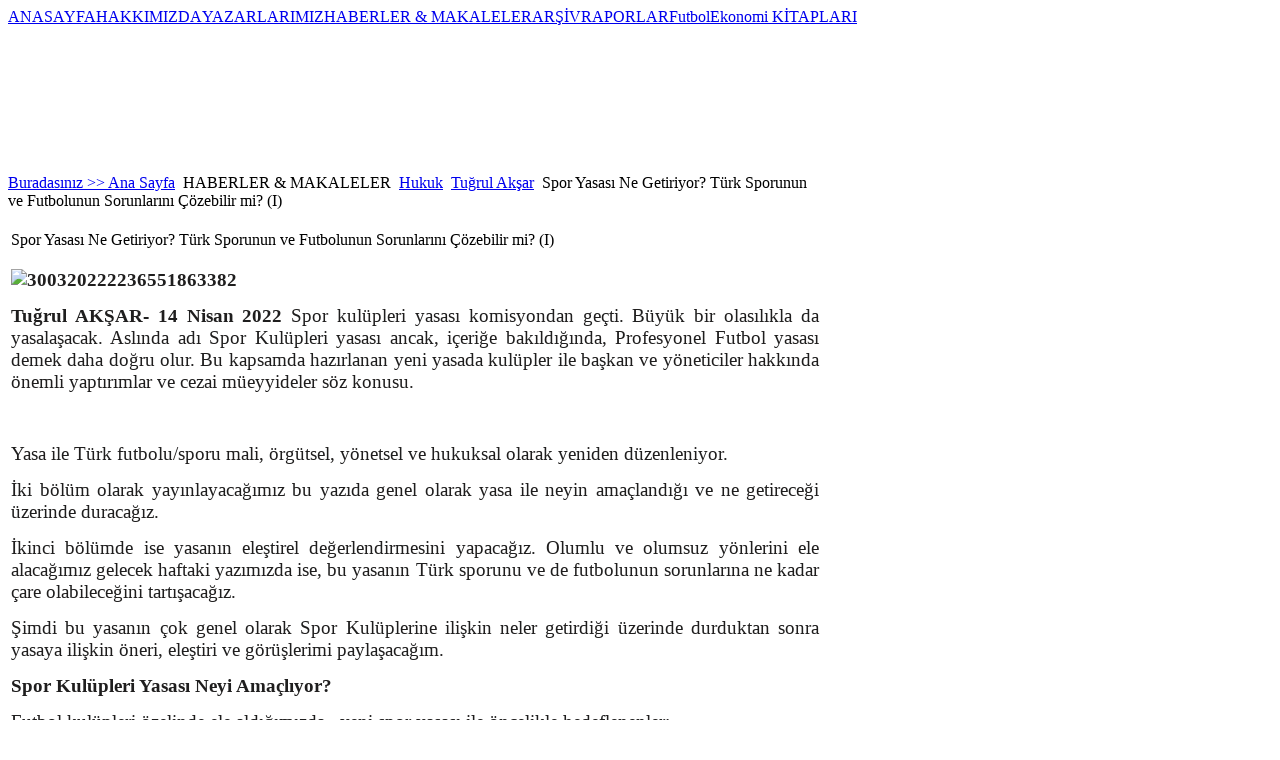

--- FILE ---
content_type: text/html; charset=utf-8
request_url: https://futbolekonomi.com/index.php/haberler-makaleler/hukuk/168-turul-akar/5524-2022-04-14-07-10-25.html
body_size: 17921
content:

<!DOCTYPE html PUBLIC "-//W3C//DTD XHTML 1.0 Transitional//EN" "http://www.w3.org/TR/xhtml1/DTD/xhtml1-transitional.dtd">
<html xmlns="http://www.w3.org/1999/xhtml" xml:lang=" tr-tr" lang="tr-tr" >
<div id="fb-root"></div>
<script async defer crossorigin="anonymous" src="https://connect.facebook.net/tr_TR/sdk.js#xfbml=1&version=v12.0" nonce="1QIhna7g"></script>
<head>
  <base href="https://futbolekonomi.com/index.php/haberler-makaleler/hukuk/168-turul-akar/5524-2022-04-14-07-10-25.html" />
  <meta http-equiv="content-type" content="text/html; charset=utf-8" />
  <meta name="robots" content="index, follow" />
  <meta name="keywords" content="futbol,ekonomi, futbol ekonomi,endustriyel futbol" />
  <meta name="title" content="Spor Yasası Ne Getiriyor? Türk Sporunun ve Futbolunun Sorunlarını Çözebilir mi? (I) " />
  <meta name="author" content="Tuğrul Akşar" />
  <meta name="description" content="Futbol Ekonomi" />
  <meta name="generator" content="Joomla! 1.5 - Open Source Content Management" />
  <title>Spor Yasası Ne Getiriyor? Türk Sporunun ve Futbolunun Sorunlarını Çözebilir mi? (I) </title>
  <link href="/templates/joomportal/favicon.ico" rel="shortcut icon" type="image/x-icon" />
  <link rel="stylesheet" href="https://www.futbolekonomi.com/plugins/content/bot_mb/css/yjmmbox.css" type="text/css" />
  <link rel="stylesheet" href="https://www.futbolekonomi.com/plugins/content/itpshare/style.css" type="text/css" />
  <link rel="stylesheet" href="/modules/mod_transmenu/transmenu/transmenuh.css" type="text/css" />
  <script type="text/javascript" src="/components/com_jcomments/js/jcomments-v2.1.js?v=2"></script>
  <script type="text/javascript" src="/components/com_jcomments/libraries/joomlatune/ajax.js"></script>
  <script type="text/javascript" src="/media/system/js/mootools.js"></script>
  <script type="text/javascript" src="/media/system/js/caption.js"></script>
  <script type="text/javascript" src="https://www.futbolekonomi.com/plugins/content/bot_mb/js/yjmmbox.js"></script>
  <script type="text/javascript" src="/plugins/content/avreloaded/silverlight.js"></script>
  <script type="text/javascript" src="/plugins/content/avreloaded/wmvplayer.js"></script>
  <script type="text/javascript" src="/plugins/content/avreloaded/swfobject.js"></script>
  <script type="text/javascript" src="/plugins/content/avreloaded/avreloaded.js"></script>
  <script type="text/javascript">

window.addEvent('domready', function() {
var articles = new Fx.Slide('otherarticles').hide();

$('toggleothers').addEvent('click', function(e) {
e = new Event(e);
articles.toggle();
e.stop();
});
});
  </script>
  <!--[if lte IE 6]>
<link href="https://www.futbolekonomi.com/plugins/content/bot_mb/css/ie6fixes.css" rel="stylesheet" type="text/css" />
<script type="text/javascript" src="https://www.futbolekonomi.com/plugins/content/bot_mb/js/ie6minmax.js"></script>
<![endif]-->

<link rel="stylesheet" href="/templates/system/css/general.css" type="text/css" />
<link rel="stylesheet" href="/templates/joomportal/css/template.css" type="text/css" />
<link rel="stylesheet" href="/templates/joomportal/css/lacivert.css" type="text/css" />
<link rel="stylesheet" href="/templates/joomportal/css/genislik986.css" type="text/css" />
<link rel="stylesheet" href="/templates/joomportal/css/temaortala.css" type="text/css" />
<script language="javascript" type="text/javascript" src="/templates/joomportal/js/moomenu.js"></script>

<!--[if lte IE 6]>
<link rel="stylesheet" href="/templates/joomportal/css/ie6.css" type="text/css" />
<![endif]-->
<!--[if IE 7]>
<link rel="stylesheet" href="/templates/joomportal/css/ie7.css" type="text/css" />
<![endif]-->
<!--[if IE 8]>
<link rel="stylesheet" href="/templates/joomportal/css/ie8.css" type="text/css" />
<![endif]-->

<!--[if lte IE 6]>
<style type="text/css">
img {
    background-position: -1000px;
    behavior: url("templates/joomportal/png_hack.htc");
}
</style>
<![endif]-->	

<script type="text/javascript">
  var _gaq = _gaq || [];
  _gaq.push(['_setAccount', 'UA-17340613-1']);
  _gaq.push(['_trackPageview']);
  (function() {
    var ga = document.createElement('script'); ga.type = 'text/javascript'; ga.async = true;
    ga.src = ('https:' == document.location.protocol ? 'https://ssl' : 'http://www') + '.google-analytics.com/ga.js';
    var s = document.getElementsByTagName('script')[0]; s.parentNode.insertBefore(ga, s);
  })();
</script>
</head>
<body>
<table width="100%" border="0" class="anacerceve" cellpadding="0" cellspacing="0">
<tr>
<td class="solbosluk" width="0%" align="left" valign="top"></td>
<td class="ortatablo" align="left" valign="top">
  <div id="genelcerceve">
    <div id="anacevreleyici"><div id="sayfa-golge_sol"><div id="sayfa-golge_sag"><div id="sayfa">
       <div id="baslik_ust"><div id="baslik_ust_sol"><a href="/index.php"><div id="logo"></div></a></div><div id="baslik_ust_sag"><div id="tepemenu_dis"></div></div><!--baslik_ust_sag sonu-->
       </div><!--baslik_ust sonu-->
      
    <div id="acilirmenu_dis">
    <div id="acilirmenu_sagtaraf"><div id="acilirmenu_soltaraf"><div id="acilirmenu">    <!-- Begin menu -->
<div id="jaframeid" style="position:absolute;top:1px;left:1px;height:0px;width:0px;overflow:hidden">x
					</div><script language="javascript" src="https://www.futbolekonomi.com//modules/mod_transmenu/transmenu/transmenu.js"></script>
		<div id="wrap"><div id="menu"><table cellpadding=0 cellspacing=0 border=0><tr><td><a href="https://futbolekonomi.com/index.php/ana-sayfa.html" class="mainlevel-trans" id="menu1">ANASAYFA</a></td><td><a href="https://futbolekonomi.com/index.php/vizyon-misyon.html" class="mainlevel-trans" id="menu116">HAKKIMIZDA</a></td><td><a href="https://futbolekonomi.com/index.php/futbol-ekonomi-yazarlari.html" class="mainlevel-trans" id="menu2">YAZARLARIMIZ</a></td><td><a href="https://futbolekonomi.com" class="mainlevel_active-trans" id="menu50">HABERLER & MAKALELER</a></td><td><a href="https://futbolekonomi.com/index.php/arsiv.html" class="mainlevel-trans" id="menu41">ARŞİV</a></td><td><a href="https://futbolekonomi.com/index.php/raporlar.html" class="mainlevel-trans" id="menu129">RAPORLAR</a></td><td><a href="https://futbolekonomi.com/index.php/futbol-ekonomi-kitaplar.html" class="mainlevel-trans" id="menu128">FutbolEkonomi KİTAPLARI</a></td></tr></table></div></div>
			<script language="javascript">
			if (TransMenu.isSupported()) {
				TransMenu.updateImgPath('https://www.futbolekonomi.com//modules/mod_transmenu/transmenu/');
				var ms = new TransMenuSet(TransMenu.direction.up, 10, 1, TransMenu.reference.bottomLeft);
				TransMenu.subpad_x = 1;
				TransMenu.subpad_y = 0;

			
				document.getElementById("menu1").onmouseover = function() {
					ms.hideCurrent();
				}
				
				document.getElementById("menu116").onmouseover = function() {
					ms.hideCurrent();
				}
				
				document.getElementById("menu2").onmouseover = function() {
					ms.hideCurrent();
				}
				var tmenu50 = ms.addMenu(document.getElementById("menu50"));
tmenu50.addItem("Ekonomi", "https://futbolekonomi.com/index.php/haberler-makaleler/ekonomi.html", 0, 0);
tmenu50.addItem("Genel", "https://futbolekonomi.com/index.php/haberler-makaleler/genel.html", 0, 0);
tmenu50.addItem("Kriz", "https://futbolekonomi.com/index.php/haberler-makaleler/kriz.html", 0, 0);
tmenu50.addItem("Mali", "https://futbolekonomi.com/index.php/haberler-makaleler/mali.html", 0, 0);
tmenu50.addItem("Yönetim", "https://futbolekonomi.com/index.php/haberler-makaleler/yonetim.html", 0, 0);
tmenu50.addItem("Hukuk", "https://futbolekonomi.com/index.php/haberler-makaleler/hukuk.html", 0, 1);

				document.getElementById("menu41").onmouseover = function() {
					ms.hideCurrent();
				}
				
				document.getElementById("menu129").onmouseover = function() {
					ms.hideCurrent();
				}
				
				document.getElementById("menu128").onmouseover = function() {
					ms.hideCurrent();
				}
				
				TransMenu.renderAll();
			}
			init1=function(){TransMenu.initialize();}
			if (window.attachEvent) {
				window.attachEvent("onload", init1);
			}else{
				TransMenu.initialize();			
			}
			</script>
		<!-- End menu -->


    </div></div></div><!--acilirmenu_dis sonu-->
    <div class="temizleyici"></div>
    <div class="temizleyici"></div>



    <div id="anagovde">
       <div id="anagovde_sol"  style="width: 64.4%;">
    <div id="mansetmodulu">
    		<div class="moduletable">
					<span class="breadcrumbs pathway">
<a href="https://www.futbolekonomi.com/" class="pathway">Buradasınız >> Ana Sayfa</a> <img src="/images/M_images/arrow.png" alt=""  /> HABERLER &amp; MAKALELER <img src="/images/M_images/arrow.png" alt=""  /> <a href="/index.php/haberler-makaleler/hukuk.html" class="pathway">Hukuk</a> <img src="/images/M_images/arrow.png" alt=""  /> <a href="/index.php/haberler-makaleler/hukuk/168-turul-akar.html" class="pathway">Tuğrul Akşar</a> <img src="/images/M_images/arrow.png" alt=""  /> Spor Yasası Ne Getiriyor? Türk Sporunun ve Futbolunun Sorunlarını Çözebilir mi? (I) </span>
		</div>
	
    </div>
    <div class="yanyana">        </div><div class="temizleyici"></div>
    <div id="anaicerikmodulu"><div class="hizalama">
    ﻿<table class="contentpaneopen">
<tr>
		<td class="contentheading" width="100%">
					Spor Yasası Ne Getiriyor? Türk Sporunun ve Futbolunun Sorunlarını Çözebilir mi? (I)             
			</td>
				
		
					</tr>
</table>

<table class="contentpaneopen">


<tr>
<td valign="top">
<p style="margin: 10.5pt 0cm 0.0001pt; text-align: justify; line-height: normal; background: white; vertical-align: baseline;"><strong><span style="font-size: 14pt; font-family: 'Times New Roman', serif; color: #1f1e1e;"><img src="/images/stories/haberler/genel/300320222236551863382.jpg" alt="300320222236551863382" width="532" height="298" /></span></strong></p>
<p style="margin: 10.5pt 0cm 0.0001pt; text-align: justify; line-height: normal; background: white; vertical-align: baseline;"><strong><span style="font-size: 14pt; font-family: 'Times New Roman', serif; color: #1f1e1e;">Tuğrul AKŞAR- 14 Nisan 2022</span></strong><span style="font-size: 14pt; font-family: 'Times New Roman', serif; color: #1f1e1e;"> Spor kulüpleri yasası komisyondan geçti. Büyük bir olasılıkla da yasalaşacak. Aslında adı Spor Kulüpleri yasası ancak, içeriğe bakıldığında, Profesyonel Futbol yasası demek daha doğru olur. Bu kapsamda hazırlanan yeni yasada kulüpler ile başkan ve yöneticiler hakkında önemli yaptırımlar ve cezai müeyyideler söz konusu.</span></p>

<p style="margin: 10.5pt 0cm 0.0001pt; text-align: justify; line-height: normal; background: white; vertical-align: baseline;"><span style="font-size: 14pt; font-family: 'Times New Roman', serif; color: #1f1e1e;">&nbsp;</span></p>
<p style="margin: 10.5pt 0cm 0.0001pt; text-align: justify; line-height: normal; background: white; vertical-align: baseline;"><span style="font-size: 14pt; font-family: 'Times New Roman', serif; color: #1f1e1e;">Yasa ile Türk futbolu/sporu mali, örgütsel, yönetsel ve hukuksal olarak yeniden düzenleniyor. </span></p>
<p style="margin: 10.5pt 0cm 0.0001pt; text-align: justify; line-height: normal; background: white; vertical-align: baseline;"><span style="font-size: 14pt; font-family: 'Times New Roman', serif; color: #1f1e1e;">İki bölüm olarak yayınlayacağımız bu yazıda genel olarak yasa ile neyin amaçlandığı ve ne getireceği üzerinde duracağız. </span></p>
<p style="margin: 10.5pt 0cm 0.0001pt; text-align: justify; line-height: normal; background: white; vertical-align: baseline;"><span style="font-size: 14pt; font-family: 'Times New Roman', serif; color: #1f1e1e;">İkinci bölümde ise yasanın eleştirel değerlendirmesini yapacağız. Olumlu ve olumsuz yönlerini ele alacağımız gelecek haftaki yazımızda ise, bu yasanın Türk sporunu ve de futbolunun sorunlarına ne kadar çare olabileceğini tartışacağız. </span></p>
<p style="margin: 10.5pt 0cm 0.0001pt; text-align: justify; line-height: normal; background: white; vertical-align: baseline;"><span style="font-size: 14pt; font-family: 'Times New Roman', serif; color: #1f1e1e;">Şimdi bu yasanın çok genel olarak Spor Kulüplerine ilişkin neler getirdiği üzerinde durduktan sonra yasaya ilişkin öneri, eleştiri ve görüşlerimi paylaşacağım.</span></p>
<p style="margin: 10.5pt 0cm 0.0001pt; text-align: justify; line-height: normal; background: white; vertical-align: baseline;"><strong><span style="font-size: 14pt; font-family: 'Times New Roman', serif; color: #1f1e1e;">Spor Kulüpleri Yasası Neyi Amaçlıyor?</span></strong></p>
<p style="margin: 10.5pt 0cm 0.0001pt; text-align: justify; line-height: normal; background: white; vertical-align: baseline;"><span style="font-size: 14pt; font-family: 'Times New Roman', serif; color: #1f1e1e;">Futbol kulüpleri özelinde ele aldığımızda,. yeni spor yasası ile öncelikle hedeflenenler:</span></p>
<p style="margin: 10.5pt 0cm 0.0001pt; text-align: justify; line-height: normal; background: white; vertical-align: baseline;"><span style="font-size: 14pt; font-family: 'Times New Roman', serif; color: #1f1e1e;">&nbsp;</span><span style="font-size: 14pt; font-family: 'Times New Roman', serif; color: #1f1e1e;">1.<span style="font: 7pt 'Times New Roman';">&nbsp;</span></span><span style="font-size: 14pt; font-family: 'Times New Roman', serif; color: #1f1e1e;">Kulüplerin finansal yapılarının güçlendirilmesi.</span></p>
<p style="margin: 10.5pt 0cm 0.0001pt; text-align: justify; line-height: normal; background: white; vertical-align: baseline;"><span style="font-size: 14pt; font-family: 'Times New Roman', serif; color: #1f1e1e;">2.<span style="font: 7pt 'Times New Roman';">&nbsp;</span></span><span style="font-size: 14pt; font-family: 'Times New Roman', serif; color: #1f1e1e;">Bu amaçla kontrolsüz ve sorumsuz borçlanmanın önüne geçilmesi,</span></p>
<p style="margin: 10.5pt 0cm 0.0001pt; text-align: justify; line-height: normal; background: white; vertical-align: baseline;"><span style="font-size: 14pt; font-family: 'Times New Roman', serif; color: #1f1e1e;">&nbsp;</span><span style="font-size: 14pt; font-family: 'Times New Roman', serif; color: #1f1e1e;">3.<span style="font: 7pt 'Times New Roman';">&nbsp;</span></span><span style="font-size: 14pt; font-family: 'Times New Roman', serif; color: #1f1e1e;">Bunu sağlamaya yönelik öncelikle kulüplerde mali şeffaflığın sağlanması,</span></p>
<p style="margin: 10.5pt 0cm 0.0001pt; text-align: justify; line-height: normal; background: white; vertical-align: baseline;"><span style="font-size: 14pt; font-family: 'Times New Roman', serif; color: #1f1e1e;">&nbsp;</span><span style="font-size: 14pt; font-family: 'Times New Roman', serif; color: #1f1e1e;">4.K<span style="font: 7pt 'Times New Roman';">&nbsp;</span></span><span style="font-size: 14pt; font-family: 'Times New Roman', serif; color: #1f1e1e;">ulüplerin yönetsel ve finansal denetlenmesi,</span></p>
<p style="margin: 10.5pt 0cm 0.0001pt; text-align: justify; line-height: normal; background: white; vertical-align: baseline;"><span style="font-size: 14pt; font-family: 'Times New Roman', serif; color: #1f1e1e;">&nbsp;</span><span style="font-size: 14pt; font-family: 'Times New Roman', serif; color: #1f1e1e;">5.<span style="font: 7pt 'Times New Roman';">&nbsp;</span></span><span style="font-size: 14pt; font-family: 'Times New Roman', serif; color: #1f1e1e;">Parasallaşmaya bağlı olarak kulüplerin dernek statüsünden çıkartılıp şirketleşmesi,</span></p>
<p style="margin: 10.5pt 0cm 0.0001pt; text-align: justify; line-height: normal; background: white; vertical-align: baseline;"><span style="font-size: 14pt; font-family: 'Times New Roman', serif; color: #1f1e1e;">&nbsp;</span><span style="font-size: 14pt; font-family: 'Times New Roman', serif; color: #1f1e1e;">6.<span style="font: 7pt 'Times New Roman';">&nbsp;</span></span><span style="font-size: 14pt; font-family: 'Times New Roman', serif; color: #1f1e1e;">Kayıt dışılığın yoğun olduğu menajerlik sisteminin yeniden düzenlenmesi,</span></p>
<p style="margin: 10.5pt 0cm 0.0001pt; text-align: justify; line-height: normal; background: white; vertical-align: baseline;"><span style="font-size: 14pt; font-family: 'Times New Roman', serif; color: #1f1e1e;">&nbsp;</span><span style="font-size: 14pt; font-family: 'Times New Roman', serif; color: #1f1e1e;">7.<span style="font: 7pt 'Times New Roman';">&nbsp;</span></span><span style="font-size: 14pt; font-family: 'Times New Roman', serif; color: #1f1e1e;">Kulüp yönetimlerini adli ve mali sorumluluk altına sokarak, sürdürülebilir bir mali yapının oluşturulması,</span></p>
<p style="margin: 10.5pt 0cm 0.0001pt; text-align: justify; line-height: normal; background: white; vertical-align: baseline;"><span style="font-size: 14pt; font-family: 'Times New Roman', serif; color: #1f1e1e;">&nbsp;</span><span style="font-size: 14pt; font-family: 'Times New Roman', serif; color: #1f1e1e;">8.<span style="font: 7pt 'Times New Roman';">&nbsp;</span></span><span style="font-size: 14pt; font-family: 'Times New Roman', serif; color: #1f1e1e;">Türkiye Futbol Federasyonu’na bağlı kurulların yeniden düzenlenmesi.</span></p>
<p style="margin: 10.5pt 0cm 0.0001pt; text-align: justify; line-height: normal; background: white; vertical-align: baseline;"><strong><span style="font-size: 14pt; font-family: 'Times New Roman', serif; color: #1f1e1e;">Spor Kulüpleri Yasası Neler Getiriyor? </span></strong></p>
<p style="margin: 10.5pt 0cm 0.0001pt; text-align: justify; line-height: normal; background: white; vertical-align: baseline;"><span style="font-size: 14pt; font-family: 'Times New Roman', serif; color: #1f1e1e;">Yasanın içerdiği yenilik ve uygulamaları ana başlıklar halinde belirtirsem:</span></p>
<p style="margin: 10.5pt 0cm 0.0001pt; text-align: justify; line-height: normal; background: white; vertical-align: baseline;"><span style="font-size: 14pt; font-family: 'Times New Roman', serif; color: #1f1e1e;">&nbsp;</span></p>
<p style="margin-top: 0cm; background: white;"><span style="font-size: 14pt; color: #1f1e1e;">- <span style="font-family: 'times new roman', times;">Sadece futbol değil tüm branşları kapsayacak.</span></span></p>
<p style="margin-top: 0cm; background: white;"><span style="font-size: 14pt; color: #1f1e1e;">&nbsp;</span></p>
<p style="margin-top: 0cm; background: white;"><span style="font-family: 'times new roman', times;"><span style="font-size: 14pt; color: #1f1e1e;">- Spor kulüpleri </span><span style="font-size: 14pt; color: black;">dernek statüsünden çıkartılacak, </span><span style="font-size: 14pt; color: #1f1e1e;">anonim şirkete dönüşebilecek.</span></span></p>
<p style="margin-top: 0cm; background: white;"><span style="font-family: 'times new roman', times;"><span style="font-size: 14pt; color: #1f1e1e;">&nbsp;</span></span></p>
<p style="margin-top: 0cm; background: white;"><span style="font-size: 14pt; color: #1f1e1e; font-family: 'times new roman', times;">- Kulüpler birleşerek federasyon şeklinde üst kuruluş oluşturabilecek.</span></p>
<p style="margin-top: 0cm; background: white;">&nbsp;</p>
<p style="margin-top: 0cm; background: white;"><span style="font-size: 14pt; color: #1f1e1e; font-family: 'times new roman', times;">- Şirketleşen kulüplerin denetimi Spor Bakanlığı’nca yapılacak.</span></p>
<p style="margin-top: 0cm; background: white;">&nbsp;</p>
<p style="margin-top: 0cm; background: white;"><span style="font-size: 14pt; color: #333333; font-family: 'times new roman', times;">- Spor kulüpleri, Gençlik ve Spor Bakanlığının tesciliyle kurulacak.</span></p>
<p style="margin-top: 0cm; background: white;">&nbsp;</p>
<p style="margin-top: 0cm; background: white;"><span style="font-size: 14pt; color: #1f1e1e; font-family: 'times new roman', times;">- Denk bütçe uygulanacak. Takımlar geliri kadar borçlanabilecek.</span></p>
<p style="margin-top: 0cm; background: white;">&nbsp;</p>
<p style="text-align: justify; line-height: normal; background: white;"><span style="font-family: 'times new roman', times;"><span style="font-size: 14pt; color: #1f1e1e;">- </span><span style="font-size: 14pt; color: black;">Spor kulüpleri ve spor anonim şirketleri, bir önceki dönem gerçekleşen brüt gelirin en fazla yüzde 25'ini temlik edebilecek.</span></span></p>
<p style="text-align: justify; line-height: normal; background: white;"><span style="font-family: 'times new roman', times;"><span style="font-size: 14pt; color: black;">&nbsp;</span></span></p>
<p style="margin-top: 0cm; background: white;"><span style="font-size: 14pt; color: #1f1e1e; font-family: 'times new roman', times;"> -Kulüpler belirli miktar üzerindeki harcamaları bankalar üzerinden yapacak.</span></p>
<p style="margin-top: 0cm; background: white;">&nbsp;</p>
<p style="text-align: justify; line-height: normal; background: white;"><span style="font-family: 'times new roman', times;"><span style="font-size: 14pt; color: #1f1e1e;">- </span><span style="font-size: 14pt; color: #1f1e1e;">Yönetim, dönem borçlarından sorumlu tutulacak.</span><span style="font-size: 14pt; color: black;">Spor kulübü yöneticileri yasaya aykırı eylemlerden doğacak zararlardan müteselsilen sorumlu olacak.</span></span></p>
<p style="text-align: justify; line-height: normal; background: white;"><span style="font-family: 'times new roman', times;"><span style="font-size: 14pt; color: black;">&nbsp;</span></span></p>
<p style="text-align: justify; line-height: normal; background: white;"><span style="font-size: 14pt; font-family: 'times new roman', times; color: black;">- Spor kulübü ve spor anonim şirketi başkanı, yönetim kurulu üyeleri ve yöneticilerin yasayla belirtilen mali yükümlülüklere aykırı hareket etmeleri halinde 1 yıldan 3 yıla kadar hapis cezası ile cezalandırılacak.</span></p>
<p style="text-align: justify; line-height: normal; background: white;">&nbsp;</p>
<p style="margin-top: 0cm; background: white;"><span style="font-size: 14pt; color: #1f1e1e; font-family: 'times new roman', times;"> -Menajer, oyuncularla maksimum 2 yıl sözleşme yapabilecek.</span></p>
<p style="margin-top: 0cm; background: white;">&nbsp;</p>
<p style="margin-top: 0cm; background: white;"><span style="font-size: 14pt; color: #1f1e1e; font-family: 'times new roman', times;">- Menajer komisyonu yüzde 3-5 arasında olacak.</span></p>
<p style="margin-top: 0cm; background: white;">&nbsp;</p>
<p style="margin-top: 0cm; background: white;"><span style="font-size: 14pt; color: #1f1e1e; font-family: 'times new roman', times;">- Sözleşmeler noter huzurunda gerçekleşecek.</span></p>
<p style="margin-top: 0cm; background: white;">&nbsp;</p>
<p style="margin-top: 0cm; background: white;"><span style="font-size: 14pt; color: #1f1e1e; font-family: 'times new roman', times;"> -Federasyonlar, Cumhurbaşkanlığı kararnamesi ile kurulacak.</span></p>
<p style="margin-top: 0cm; background: white;">&nbsp;</p>
<p style="margin-top: 0cm; background: white;"><span style="font-size: 14pt; color: #1f1e1e; font-family: 'times new roman', times;">- Federasyon harcamaları Spor Bakanlığı tarafından denetlenecek.</span></p>
<p style="margin-top: 0cm; background: white;">&nbsp;</p>
<p style="margin-top: 0cm; background: white;"><span style="font-size: 14pt; color: #1f1e1e; font-family: 'times new roman', times;">- Federasyon başkanları en fazla 3 dönem görevi yapabilecek.</span></p>
<p style="margin-top: 0cm; background: white;">&nbsp;</p>
<p style="margin-bottom: 7.5pt; text-align: justify; line-height: normal; background: white; vertical-align: baseline;"><span style="font-family: 'times new roman', times;"><strong><span style="font-size: 14pt; color: #1f1e1e;">Profesyonel Spor Kulüpleri A.Ş. Statüsünde Olacak</span></strong></span></p>
<p style="margin-top: 0cm; text-align: justify; background: white;"><span style="font-family: 'times new roman', times;"><span style="font-size: 14pt; color: #1f1e1e;">Yasanın özellikle futbol kulüplerini ilgilendiren tarafı üzerinde durursak şunu söyleyebiliriz: K</span><span style="font-size: 14pt; color: black;">ulüplerin tamamı dernek statüsünden çıkarılarak spor kulübü adını alıyor. </span><span style="font-size: 14pt; color: #1f1e1e;">Buna göre, yeni yasa ile bir spor kulübü ticari kazanç elde etmek amacıyla herhangi bir iştirake veya bağlı ortaklığa sahip ise bu kulüp profesyonel spor kulübü olarak kabul ediliyor. Bu bağlamda bu spor kulüpleri AŞ statüsünde örgütlenmek zorundalar. Bunun dışındaki kulüpler ise dernekler kanununa tabi olmaktan çıkartılıp Spor Kulüpleri Yasası’na tabi Spor Kulübü olarak faaliyetlerine devam edecekler.</span></span></p>
<p style="margin-top: 0cm; text-align: justify; background: white;"><span style="font-size: 14pt; color: black; font-family: 'times new roman', times;">Halihazırda şirket statüsünde olanlar ise spor anonim şirketi olarak adlandırılacaktır.</span></p>
<p style="margin-top: 0cm; text-align: justify; background: white;">&nbsp;</p>
<p style="margin-top: 0cm; text-align: justify; background: white;"><span style="font-family: 'times new roman', times;"><strong><span style="font-size: 14pt; color: #1f1e1e;">Kulüplerin Denetimini Spor Bakanlığı Yapacak</span></strong></span></p>
<p style="margin-top: 0cm; text-align: justify; background: white;"><span style="font-family: 'times new roman', times;"><strong><span style="font-size: 14pt; color: #1f1e1e;">&nbsp;</span></strong></span></p>
<p style="text-align: justify; line-height: normal; background: white;"><span style="font-family: 'times new roman', times;"><span style="font-size: 14pt; color: #1f1e1e;">S</span><span style="font-size: 14pt; color: #1f1e1e;">por kulübü ve spor anonim şirketlerinin tuttukları defter ve kayıtların, belgelerin kanuna, tüzüğe ve hukuka uygunluğu ve mali denetimleri</span><span style="font-size: 14pt; color: #1f1e1e;">Spor Bakanlığı tarafından yapılacaktır. </span><span style="font-size: 14pt; color: black;">Halka açık spor anonim şirketlerinin, kurumsal yönetim ilkelerine uyumlarının derecelendirilmesi ve uymakla yükümlü oldukları kurumsal yönetim ilkelerine ilişkin esaslar Sermaye Piyasası Kurulunun görüşü alınmak suretiyle Gençlik ve Spor Bakanlığı tarafından ayrıca belirlenebilecektir. Gençlik ve Spor Bakanlığı söz konusu dış denetimi bağımsız bir denetim kuruluşuna da yaptırabilecektir.</span></span></p>
<p style="text-align: justify; line-height: normal; background: white;"><span style="font-family: 'times new roman', times;"><span style="font-size: 14pt; color: black;">&nbsp;</span></span></p>
<p style="text-align: justify; line-height: normal; background: white;"><span style="font-family: 'times new roman', times;"><strong><span style="font-size: 14pt; color: black;">Kulüpler Doğmuş ve Doğacak Borçlarını Bakanlığa Bildirecek</span></strong></span></p>
<p style="text-align: justify; line-height: normal; background: white;"><span style="font-family: 'times new roman', times;"><strong><span style="font-size: 14pt; color: black;">&nbsp;</span></strong></span></p>
<p style="text-align: justify; line-height: normal; background: white;"><span style="font-size: 14pt; font-family: 'times new roman', times; color: black;">Brüt gelirleri 500 bin liradan fazla olan spor kulüpleri ve spor anonim şirketleri, kanunun yürürlüğe girdiği tarihten önce, imzaladıkları finansal yapılandırma sözleşmeleri kapsamındaki borçlar dahil, doğmuş ve doğacak her nevi borcunu bu kanunun yürürlüğe girdiği tarihten itibaren 3 ay içerisinde yeminli mali müşavir aracılığıyla Bakanlığa bildirecek.</span></p>
<p style="text-align: justify; line-height: normal; background: white;">&nbsp;</p>
<p style="margin-top: 0cm; text-align: justify; background: white;"><span style="font-family: 'times new roman', times;"><strong><span style="font-size: 14pt; color: #333333;">Başkan ve Yöneticilere Sınırsız Sorumluluk</span></strong></span></p>
<p style="margin-top: 0cm; text-align: justify; background: white;"><span style="font-family: 'times new roman', times;"><strong><span style="font-size: 14pt; color: #333333;">&nbsp;</span></strong></span></p>
<p style="text-align: justify; line-height: normal; background: white;"><span style="font-family: 'times new roman', times;"><span style="font-size: 14pt; color: black;">Spor kulübü ve spor anonim şirketi başkan ve yönetim kurulu üyeleri ile yöneticileri, mevzuat, tüzük ve esas sözleşmeden doğan yükümlülüklerini kasıt veya ihmalle ihlal ettikleri takdirde kulüp, şirket, pay sahipleri ve alacaklılara karşı verdikleri zararlardan müteselsilen sorumlu olacaktır.</span><span style="font-size: 14pt; color: black;">Yani, yeni yasayla kulüp yöneticileri, kulüp veya spor anonim şirketlerini zarara uğratmaları halinde şahsi mal varlıklarıyla sınırsız sorumlu olacaklardır.</span></span></p>
<p style="text-align: justify; line-height: normal; background: white;"><span style="font-family: 'times new roman', times;"><span style="font-size: 14pt; color: black;">&nbsp;</span></span></p>
<p style="text-align: justify; line-height: normal; background: white;"><span style="font-size: 14pt; font-family: 'times new roman', times; color: black;">Spor kulübü ve spor anonim şirketi başkanı, yönetim kurulu üyeleri ve yöneticileri mali yükümlülüklerine aykırı hareket etmeleri halinde 1 yıldan 3 yıla kadar hapis cezası ile cezalandırılacak.</span></p>
<p style="text-align: justify; line-height: normal; background: white;"><span style="font-size: 14pt; font-family: 'times new roman', times; color: black;">Spor kulüpleri ve anonim şirketler adına yapılacak ödeme ve tahsilatlarda Hazine ve Maliye Bakanlığınca belirlenen usul ve esaslara aykırı davrananlar, 100 günden 500 yüz güne kadar adli para cezasına çarptırılacak.</span></p>
<p style="text-align: justify; line-height: normal; background: white;">&nbsp;</p>
<p style="margin-top: 0cm; text-align: justify; background: white;"><span style="font-family: 'times new roman', times;"><strong><span style="font-size: 14pt; color: #333333;">Yönetimler kendi dönemlerinden sorumlu olacak</span></strong></span></p>
<p style="margin-top: 0cm; text-align: justify; background: white;"><span style="font-family: 'times new roman', times;"><strong><span style="font-size: 14pt; color: #333333;">&nbsp;</span></strong></span></p>
<p style="text-align: justify; line-height: normal; background: white;"><span style="font-size: 14pt; font-family: 'Times New Roman', serif; color: black;">Yeni düzenleme ile spor kulübü yöneticilerinin görevden ayrıldığında da kendi döneminin borçlarından sorumlu olması sağlanacak. Söz konusu borçlarla ilgili sorumluluklarını yerine getirmeyen kulüp başkanları, hapis cezası ile karşı karşıya kalabilecek.</span></p>
<p style="text-align: justify; line-height: normal; background: white;"><span style="font-size: 14pt; font-family: 'Times New Roman', serif; color: black;">&nbsp;</span></p>
<p style="text-align: justify; line-height: normal; background: white;"><strong><span style="font-size: 14pt; font-family: 'Times New Roman', serif; color: black;">Kulüplere Denk Bütçe Zorunluluğu</span></strong></p>
<p style="text-align: justify; line-height: normal; background: white;"><strong><span style="font-size: 14pt; font-family: 'Times New Roman', serif; color: black;">&nbsp;</span></strong></p>
<p style="text-align: justify; line-height: normal; background: white;"><span style="font-size: 14pt; font-family: 'Times New Roman', serif; color: black;">Yeni yasa ile spor kulüpleri ve spor anonim şirketlerince yapılacak temliklere ilişkin çeşitli sınırlamalar ve nitelikli genel kurul kararı şartı getirilerek, uzun vadeli ve sağlıksız borçlanmanın önüne geçilmesi amaçlanıyor. Buna göre, spor kulüpleri ve spor anonim şirketleri için "denk bütçe" sistemi getiriliyor. Spor kulüpleri ve spor anonim şirketleri, önceki yıl brüt gelirlerinin en fazla yüzde 10'una kadar borçlanabileceklerdir.</span></p>
<p style="text-align: justify; line-height: normal; background: white;"><span style="font-size: 14pt; font-family: 'Times New Roman', serif; color: black;">&nbsp;</span></p>
<p style="text-align: justify; line-height: normal; background: white;"><span style="font-size: 14pt; font-family: 'Times New Roman', serif; color: black;">Spor federasyonu başkan ve yönetim kurulu üyeleri, önceki yıl gelirlerinin yüzde 10'unu aşacak şekilde borçlanması ve bakanlıktan izin almadan görev süresini aşacak şekilde spor federasyonunu borç altına sokacak işlem yapması halinde 1 yıldan 3 yıla kadar hapis cezası ile cezalandırılacaktır.</span></p>
<p style="text-align: justify; line-height: normal; background: white;"><span style="font-size: 14pt; font-family: 'Times New Roman', serif; color: black;">&nbsp;</span></p>
<p style="text-align: justify; line-height: normal; background: white;"><strong><span style="font-size: 14pt; font-family: 'Times New Roman', serif; color: black;">Borçlanma ve Teminat Vermeye İlişkin Kısıtlar</span></strong></p>
<p style="text-align: justify; line-height: normal; background: white;"><span style="font-size: 14pt; font-family: 'Times New Roman', serif;">&nbsp;</span></p>
<p style="text-align: justify; line-height: normal; background: white;"><span style="font-size: 14pt; font-family: 'Times New Roman', serif;">Spor kulüpleri ve spor anonim şirketleri genel kurul kararı gerekmeksizin bir önceki hesap döneminde gerçekleşen <strong>brüt gelirinin en fazla yüzde 25'ini temlik edebilecektir.</strong></span></p>
<p style="text-align: justify; line-height: normal; background: white;"><span style="font-size: 14pt; font-family: 'Times New Roman', serif; color: black;">Nitelikli genel kurul kararıyla yönetim kurulunun görev süresi ile sınırlı olmak kaydıyla herhangi bir temlik sınırlaması bulunmayacaktır.</span></p>
<p style="text-align: justify; line-height: normal; background: white;"><span style="font-size: 14pt; font-family: 'Times New Roman', serif; color: black;">Yönetim kurulunun görev süresinin dolmasından sonraki alacakların ancak yüzde 50 oranına kadar olan kısmı nitelikli genel kurul kararı ile temlik edilebilecek ve bu oranı aşan miktar ise hiçbir şekilde temlik edilemeyecektir.</span></p>
<p style="text-align: justify; line-height: normal; background: white;"><span style="font-size: 14pt; font-family: 'Times New Roman', serif; color: black;">&nbsp;</span></p>
<p style="text-align: justify; line-height: normal; background: white;"><span style="font-size: 14pt; font-family: 'Times New Roman', serif; color: black;">Spor kulüpleri ve spor anonim şirketleri, önceki yıl brüt gelirlerinin en fazla yüzde 10'una kadar borçlanabilecek. Bu oranın üzerinde yapılacak borçlanmalar genel kurulun nitelikli çoğunlukla vereceği kararla kabul edilecek ve ek bütçe ile yapılabilecek. Böylece yönetim kurullarının görev sürelerini aşacak şekilde sağlıksız borçlanmalarının önüne geçilmesi amaçlanıyor.</span></p>
<p style="text-align: justify; line-height: normal; background: white;"><strong><span style="font-size: 14pt; font-family: 'Times New Roman', serif; color: black;">&nbsp;</span></strong></p>
<p style="text-align: justify; line-height: normal; background: white;"><strong><span style="font-size: 14pt; font-family: 'Times New Roman', serif; color: black;">Başkanın Kulübe Para Koymasına Sınır </span></strong></p>
<p style="text-align: justify; line-height: normal; background: white;"><span style="font-size: 14pt; font-family: 'Times New Roman', serif; color: black;">&nbsp;</span></p>
<p style="text-align: justify; line-height: normal; background: white;"><span style="font-size: 14pt; font-family: 'Times New Roman', serif; color: black;">Spor kulüpleri ve spor anonim şirketlerinin, yönetim kurulu üyelerinden, bunların eşlerinden ve üçüncü dereceye kadar hısımlarından ve spor anonim şirketlerinin üzerlerinde doğrudan ya da dolaylı hakimiyeti bulunan kişilerden aldıkları borçlar da borçlanma sınırlamalarına tabi olacak.</span></p>
<p style="text-align: justify; line-height: normal; background: white;"><strong><span style="font-size: 14pt; font-family: 'Times New Roman', serif; color: black;">&nbsp;</span></strong></p>
<p style="text-align: justify; line-height: normal; background: white;"><strong><span style="font-size: 14pt; font-family: 'Times New Roman', serif; color: black;">Belediyeler Kulüplere Para Aktaramayacak</span></strong></p>
<p style="text-align: justify; line-height: normal; background: white;"><span style="font-size: 14pt; font-family: 'Times New Roman', serif; color: black;">&nbsp;</span></p>
<p style="text-align: justify; line-height: normal; background: white;"><span style="font-size: 14pt; font-family: 'Times New Roman', serif; color: black;">Büyükşehir belediyesi, belediye ve bağlı kuruluşları ile bunların sermayesinin yüzde 50'sinden fazlasına sahip oldukları şirketler, spor kulüplerinin ve spor anonim şirketlerinin profesyonel spor dallarına ve bunların profesyonel sporcularına her ne ad altında olursa olsun kaynak aktaramayacak ve yardımda bulunamayacaktır.</span></p>
<p style="text-align: justify; line-height: normal; background: white;"><strong><span style="font-size: 14pt; font-family: 'Times New Roman', serif;">&nbsp;</span></strong></p>
<p style="text-align: justify; line-height: normal; background: white;"><strong><span style="font-size: 14pt; font-family: 'Times New Roman', serif;">Spor Anonim Şirketlerine Asgari 1 Milyon TL Sermaye Zorunluluğu </span></strong></p>
<p style="text-align: justify; line-height: normal; background: white;"><span style="font-size: 14pt; font-family: 'Times New Roman', serif;">&nbsp;</span></p>
<p style="text-align: justify; line-height: normal; background: white;"><span style="font-size: 14pt; font-family: 'Times New Roman', serif;">Spor Anonim Şirketleri (profesyonel spor kulüpleri) belirli liglerde (örneğin Süper Lig’de) yer alabilmek için spor anonim şirketi statüsünde olma yükümlülüğü ve bu şirketler için ödenmiş sermayesi 1 milyon liradan az olmamak üzere asgari sermaye zorunluluğu getiriliyor.</span></p>
<p style="text-align: justify; line-height: normal; background: white;"><strong><span style="font-size: 14pt; font-family: 'Times New Roman', serif;">&nbsp;</span></strong></p>
<p style="text-align: justify; line-height: normal; background: white;"><strong><span style="font-size: 14pt; font-family: 'Times New Roman', serif;">Ödeme ve Tahsilatlara Banka Zorunluluğu</span></strong></p>
<p style="text-align: justify; line-height: normal; background: white;"><span style="font-size: 14pt; font-family: 'Times New Roman', serif;">&nbsp;</span></p>
<p style="text-align: justify; line-height: normal; background: white;"><span style="font-size: 14pt; font-family: 'Times New Roman', serif;">Spor kulüpleri ve spor anonim şirketlerinceyapılacak7 bin liranın üzerindeki ödeme ve tahsilatların, bankalar, finansal kuruluşlar ve PTT aracılığıyla yapılması zorunlu olacaktır.</span></p>
<p style="margin-top: 0cm; text-align: justify; background: white;"><strong><span style="font-size: 14pt; color: #333333;">&nbsp;</span></strong></p>
<p style="margin-top: 0cm; text-align: justify; background: white;"><span style="font-family: 'times new roman', times;"><strong><span style="font-size: 14pt; color: #333333;">Kulüpler Bakanlığın Tesciliyle Kurulacak&nbsp;</span></strong></span></p>
<p style="margin-top: 0cm; text-align: justify; background: white;"><span style="font-size: 14pt; color: #333333;">&nbsp;</span></p>
<p style="margin-top: 0cm; text-align: justify; background: white;"><span style="font-size: 14pt; color: #333333;"><span style="font-family: 'times new roman', times;">Spor kulüpleri Spor Bakanlığının tesciliyle kurulacak</span>. </span></p>
<p style="margin-top: 0cm; text-align: justify; background: white;"><span style="font-family: 'times new roman', times;"><strong><span style="font-size: 14pt; color: #333333;">&nbsp;</span></strong></span></p>
<p style="margin-top: 0cm; text-align: justify; background: white;"><span style="font-family: 'times new roman', times;"><strong><span style="font-size: 14pt; color: #333333;">Sözleşmeler noterde imzalanacak</span></strong></span></p>
<p style="text-align: justify; line-height: normal; background: white;"><span style="font-size: 14pt; font-family: 'Times New Roman', serif; color: black;">&nbsp;</span></p>
<p style="text-align: justify; line-height: normal; background: white;"><span style="font-size: 14pt; font-family: 'Times New Roman', serif; color: black;">Futbolcular ve spor kulüpleri ile spor anonim şirketleri, profesyonel futbolcu sözleşmesi veya transfer müzakerelerini yürütmek için futbol menajerlerinin hizmetlerinden yararlanabilecek. Futbolcu ile imzalanacak menajerlik sözleşmesinin noterde düzenleme şeklinde yapılması zorunlu olacak.</span></p>
<p style="text-align: justify; line-height: normal; background: white;"><span style="font-size: 14pt; font-family: 'Times New Roman', serif; color: black;">&nbsp;</span></p>
<p style="margin-top: 0cm; text-align: justify; background: white;"><span style="font-size: 14pt; color: black; font-family: 'times new roman', times;">Menajerlik sözleşmesi en fazla 2 yıl için yapılabilecek.</span></p>
<p style="margin-top: 0cm; text-align: justify; background: white;">&nbsp;</p>
<p style="text-align: justify; line-height: normal; background: white;"><span style="font-size: 14pt; font-family: 'Times New Roman', serif; color: black;">Bakanlığı ve TFF'ye gönderilmesi zorunluluğu getirilecek.</span></p>
<p style="text-align: justify; line-height: normal; background: white;"><span style="font-size: 14pt; font-family: 'Times New Roman', serif; color: black;">&nbsp;</span></p>
<p style="text-align: justify; line-height: normal; background: white;"><span style="font-size: 14pt; font-family: 'Times New Roman', serif; color: black;">Transferlerde spor kulüpleri ve spor anonim şirketleri tarafından menajere ödenecek ücret tutarı ve ödeme koşullarının, spor kulüpleri ve spor anonim şirketleri ile futbolcu arasında imzalanacak sözleşmede yer alacak.</span></p>
<p style="text-align: justify; line-height: normal; background: white;"><span style="font-size: 14pt; font-family: 'Times New Roman', serif; color: black;">&nbsp;</span></p>
<p style="text-align: justify; line-height: normal; background: white;"><span style="font-size: 14pt; font-family: 'Times New Roman', serif; color: black;">Futbolcu adına hareket eden menajerin ücreti futbolcunun yıllık taban brüt geliri üzerinden hesaplanacak. Menajere verilecek ücret en fazla; sözleşme süresince futbolcuya ödenecek brüt gelirin 2 milyon liradan az olması durumunda bu ücretin yüzde onuna kadar, brüt gelirin 2 milyon liradan fazla olması durumunda ise bu ücretin yüzde 5'ine kadar kararlaştırılabilecek.</span></p>
<p style="text-align: justify; line-height: normal; background: white;"><strong><span style="font-size: 14pt; font-family: 'Times New Roman', serif; color: black;">&nbsp;</span></strong></p>
<p style="text-align: justify; line-height: normal; background: white;"><strong><span style="font-size: 14pt; font-family: 'Times New Roman', serif; color: black;">Bir takımın Yöneticisi Aynı Ligde Bir Başka Takımda Yer Alamayacak </span></strong></p>
<p style="text-align: justify; line-height: normal; background: white;"><span style="font-size: 14pt; font-family: 'Times New Roman', serif; color: black;">&nbsp;</span></p>
<p style="text-align: justify; line-height: normal; background: white;"><span style="font-size: 14pt; font-family: 'Times New Roman', serif; color: black;">Spor kulübü ve spor anonim şirketi yönetiminde yer alanlar aynı spor dalında ve aynı ligde faaliyet gösteren başka bir spor kulübü veya spor anonim şirketinin yönetiminde aynı anda görev alamayacaklar.</span></p>
<p style="text-align: justify; line-height: normal; background: white;"><span style="font-size: 14pt; font-family: 'Times New Roman', serif; color: black;">&nbsp;</span></p>
<p style="text-align: justify; line-height: normal; background: white;"><span style="font-size: 14pt; font-family: 'Times New Roman', serif; color: black;">Bu konuda görüş, öneri ve eleştirilerimize ise bir sonraki yazımızda ele alacağız.&nbsp; Yeni yasanın Türk sporuna ve futboluna ne kadar çare olabileceğini değerlendireceğiz.{jcomments on}</span></p>
        <div class="itp-share">
            <div class="itp-share-tw">
            <a href="http://twitter.com/share" class="twitter-share-button" data-url="https://www.futbolekonomi.com/index.php/haberler-makaleler/hukuk/168-turul-akar/5524-2022-04-14-07-10-25.html" data-text="Spor Yasası Ne Getiriyor? T&uuml;rk Sporunun ve Futbolunun Sorunlarını &Ccedil;&ouml;zebilir mi? (I) " data-count="none" data-via="Futbolekonomi" data-lang="en">Tweet</a><script type="text/javascript" src="http://platform.twitter.com/widgets.js"></script>
            </div>
            
            <div class="itp-share-su">
            <script src="http://www.stumbleupon.com/hostedbadge.php?s=2&r=https%3A%2F%2Fwww.futbolekonomi.com%2Findex.php%2Fhaberler-makaleler%2Fhukuk%2F168-turul-akar%2F5524-2022-04-14-07-10-25.html"></script>
            </div>
            
            <div class="itp-share-buzz">
            <a title="Post to Google Buzz" class="google-buzz-button" 
            href="http://www.google.com/buzz/post" 
            data-button-style="small-count" 
            data-url="https://www.futbolekonomi.com/index.php/haberler-makaleler/hukuk/168-turul-akar/5524-2022-04-14-07-10-25.html"
            data-locale="en"></a>
<script type="text/javascript" src="http://www.google.com/buzz/api/button.js"></script>
            </div>
            
            <div class="itp-share-lin">
            <script type="text/javascript" src="http://platform.linkedin.com/in.js"></script><script type="in/share" data-url="https://www.futbolekonomi.com/index.php/haberler-makaleler/hukuk/168-turul-akar/5524-2022-04-14-07-10-25.html" data-counter="right"></script>
            </div>
            
            <div class="itp-share-gone">
            <!-- Place this tag in your head or just before your close body tag -->
            <script type="text/javascript" src="http://apis.google.com/js/plusone.js"> {lang: 'en'}</script>
            <!-- Place this tag where you want the +1 button to render -->
            <g:plusone size="medium" href="https://www.futbolekonomi.com/index.php/haberler-makaleler/hukuk/168-turul-akar/5524-2022-04-14-07-10-25.html"></g:plusone>
            </div>
            
            <div class="itp-share-yahoobuzz">
            <script type="text/javascript" src="http://d.yimg.com/ds/badge2.js" badgetype="small-votes">https://www.futbolekonomi.com/index.php/haberler-makaleler/hukuk/168-turul-akar/5524-2022-04-14-07-10-25.html</script>
            </div>
                <div class="itp-share-fbsh">
                <script>var fbShare = {
    url: "https://www.futbolekonomi.com/index.php/haberler-makaleler/hukuk/168-turul-akar/5524-2022-04-14-07-10-25.html",
    title: "Spor Yasası Ne Getiriyor? T&uuml;rk Sporunun ve Futbolunun Sorunlarını &Ccedil;&ouml;zebilir mi? (I) ",
    size: "small",
    badge_text: "ffffff",
    badge_color: "3B5998",
    google_analytics: "false"
    }</script>
    <script src="http://widgets.fbshare.me/files/fbshare.js"></script>
                </div>
                <a target="_blank" class="twitter-share-button" data-lang="tr" href="https://twitter.com/share" _fcksavedurl="https://twitter.com/share">Tweetle</a> <script>!function(d,s,id){var js,fjs=d.getElementsByTagName(s)[0];if(!d.getElementById(id)){js=d.createElement(s);js.id=id;js.src="//platform.twitter.com/widgets.js";fjs.parentNode.insertBefore(js,fjs);}}(document,"script","twitter-wjs");</script>&nbsp;&nbsp;&nbsp;&nbsp;&nbsp;&nbsp;&nbsp;&nbsp;&nbsp;&nbsp;&nbsp;&nbsp;&nbsp;&nbsp;&nbsp;&nbsp;&nbsp;&nbsp;&nbsp;&nbsp;<a " title="Paylaş" href="https://www.linkedin.com/shareArticle?mini=true&url=https://futbolekonomi.com/
target="_blank"><img src="/images/linked-logo.png" alt="linkedin-logo" width="14" height="14" /> Paylaş</a>
&nbsp;&nbsp;&nbsp;&nbsp;&nbsp;&nbsp;&nbsp;&nbsp;&nbsp;&nbsp;&nbsp;&nbsp;&nbsp;&nbsp;&nbsp;&nbsp;&nbsp;&nbsp;&nbsp;&nbsp  <a " title="Paylaş" href="/ https://flipboard.com/shareArticle?mini=true&url=https://futbolekonomi.com/
target="_blank"><img src="/images/Flipboard-logo.png " alt=" Flipboard -logo" width="14" height="14" /> Paylaş</a>

        </div>
        <div style="clear:both;"></div>
        <p><table style="border:0px" width="100%"><tr style="border:0px"><td style="border:0px"  VALIGN="top"><div id="fb-root"></div><script src="http://connect.facebook.net/en_US/all.js#xfbml=1"></script><fb:like href="https://futbolekonomi.com/index.php/haberler-makaleler/hukuk/168-turul-akar/5524-2022-04-14-07-10-25.html" layout="button_count" show_faces="true" send="true" width="450" action="recommend" font="arial" colorscheme="light"></fb:like> 
</td><td style="border:0px" VALIGN="top" width="100px"></td></tr></table></p><p style="text-align: left;"><iframe src="https://www.facebook.com/plugins/like.php?href=https://www.futbolekonomi.com/index.php/haberler-makaleler/hukuk/5524.html&amp;layout=standard&amp;show_faces=true&amp;width=300&amp;action=like&amp;font=arial&amp;colorscheme=light&amp;height=23" scrolling="no" frameborder="0" style="border:none;overflow:hidden;width:300px;height:23px;" allowTransparency="true"></iframe></p>
			<table align="center" class="pagenav">
			<tr>
				<th class="pagenav_prev">
					<a href="/index.php/haberler-makaleler/hukuk/168-turul-akar/5541-spor-yasas-spor-ve-yasa-futbol-ve-yasal-.html">&lt; Önceki</a>
				</th>
				<td width="50">
					&nbsp;
				</td>
				<th class="pagenav_next">
					<a href="/index.php/haberler-makaleler/hukuk/168-turul-akar/5127-spor-kulupleri-yasa-tasarisi-.html">Sonraki &gt;</a>
				</th>
			</tr>
			</table>Bu İçerik&nbsp;&nbsp;<b><font color="#333333">3635</font></b> &nbsp;Defa Okunmuştur

</td>
</tr>

</table>
<span class="article_separator">&nbsp;</span>
<div class="authordetails"><p>Degerli yazarimiz <strong>Tuğrul Akşar</strong>  Cuma, 02 Nisan 2010.</p>


<h4 style="cursor: pointer;" id="toggleothers">YAZARIN DIGER YAZILARINI GORMEK ICIN TIKLAYIN</h4>

<ul id="otherarticles">
<li><a href="/index.php/haberler-makaleler/hukuk/103-manet/7019-2026-02-02-13-46-58.html" title="Fenerbahçe’nin Finansal Gerçeği Acil Finansal Dönüşüm Gerektiriyor-Mali Sürdürülebilirlik Tehlikede!">Fenerbahçe’nin Finansal Gerçeği Acil Finansal Dönüşüm Gerektiriyor-Mali Sürdürülebilirlik Tehlikede!</a>
(02 Şubat 2026)</li>
<li><a href="/index.php/haberler-makaleler/mali/110-tugrul-aksar/7018-2026-02-02-13-46-58.html" title="Fenerbahçe’nin Finansal Gerçeği Acil Finansal Dönüşüm Gerektiriyor-Mali Sürdürülebilirlik Tehlikede!">Fenerbahçe’nin Finansal Gerçeği Acil Finansal Dönüşüm Gerektiriyor-Mali Sürdürülebilirlik Tehlikede!</a>
(02 Şubat 2026)</li>
<li><a href="/index.php/haberler-makaleler/genel/122-tugrul-aksar/7014-2026-01-30-13-29-39.html" title="Fair Play’den Unfair Play’e: Deloitte Money League Avrupa Futbolunda Hangi Düzeni Meşrulaştırıyor?">Fair Play’den Unfair Play’e: Deloitte Money League Avrupa Futbolunda Hangi Düzeni Meşrulaştırıyor?</a>
(30 Ocak 2026)</li>
<li><a href="/index.php/haberler-makaleler/genel/122-tugrul-aksar/7008-sports-company.html" title="Reklamla Vicdan Arasında: Spor Dergiciliğinin Görünmeyen Yüzü">Reklamla Vicdan Arasında: Spor Dergiciliğinin Görünmeyen Yüzü</a>
(27 Ocak 2026)</li>
<li><a href="/index.php/haberler-makaleler/genel/122-tugrul-aksar/6986-kadn-futbolu.html" title="Türkiye Kadınların Oynadığı Futbolda Neden Geri Kaldı? (I)">Türkiye Kadınların Oynadığı Futbolda Neden Geri Kaldı? (I)</a>
(14 Ocak 2026)</li>
<li><a href="/index.php/haberler-makaleler/hukuk/103-manet/6951-futbolamenejer-fifa-fifa-agents.html" title="Menajerler Kasada da, Sahada da Futbolu Ele Geçirdi!">Menajerler Kasada da, Sahada da Futbolu Ele Geçirdi!</a>
(25 Aralık 2025)</li>
<li><a href="/index.php/haberler-makaleler/genel/122-tugrul-aksar/6950-futbolamenejer-fifa-fifa-agents.html" title="Menajerler Kasada da, Sahada da Futbolu Ele Geçirdi!">Menajerler Kasada da, Sahada da Futbolu Ele Geçirdi!</a>
(25 Aralık 2025)</li>
<li><a href="/index.php/haberler-makaleler/genel/122-tugrul-aksar/6913-2025-12-05-11-45-25.html" title="Futbolda Eşitsizlik Sürdürülebilir mi?">Futbolda Eşitsizlik Sürdürülebilir mi?</a>
(05 Aralık 2025)</li>
<li><a href="/index.php/haberler-makaleler/genel/122-tugrul-aksar/6871-yasadisibahis-turkfutboluabahis.html" title="Yasadışı Bahis Soruşturması Nasıl Amacına Ulaşır?">Yasadışı Bahis Soruşturması Nasıl Amacına Ulaşır?</a>
(12 Kasım 2025)</li>
<li><a href="/index.php/haberler-makaleler/hukuk/103-manet/6838-fc-bayern-revenues-aprofits.html" title="FC Bayern 2024-25 Sezonunda Rekor Gelire Ulaştı!">FC Bayern 2024-25 Sezonunda Rekor Gelire Ulaştı!</a>
(03 Kasım 2025)</li>
<li><a href="/index.php/haberler-makaleler/mali/130-diger-yazarlar/6840-fc-bayern-revenues-aprofits.html" title="FC Bayern 2024-25 Sezonunda Rekor Gelire Ulaştı!">FC Bayern 2024-25 Sezonunda Rekor Gelire Ulaştı!</a>
(03 Kasım 2025)</li>
<li><a href="/index.php/haberler-makaleler/hukuk/103-manet/6726-bedelli-sermaye-artrm-ve-futbol.html" title="Dört Kulüp 1.4 Milyar Dolar Bedelli Sermaye Artırımı Geliriyle Oyunun ve Rekabetin Ruhunu Değiştirdi! ">Dört Kulüp 1.4 Milyar Dolar Bedelli Sermaye Artırımı Geliriyle Oyunun ve Rekabetin Ruhunu Değiştirdi! </a>
(10 Ekim 2025)</li>
<li><a href="/index.php/haberler-makaleler/mali/110-tugrul-aksar/6728-bedelli-sermaye-artrm-ve-futbol.html" title="Dört Kulüp 1.4 Milyar Dolar Bedelli Sermaye Artırımı Geliriyle Oyunun ve Rekabetin Ruhunu Değiştirdi! ">Dört Kulüp 1.4 Milyar Dolar Bedelli Sermaye Artırımı Geliriyle Oyunun ve Rekabetin Ruhunu Değiştirdi! </a>
(10 Ekim 2025)</li>
<li><a href="/index.php/haberler-makaleler/genel/122-tugrul-aksar/6634-futbolda-eitsizliinbedeli.html" title="Akşar: “Futbolda Eşitsizliğin Bedeli” Ağır Olacak">Akşar: “Futbolda Eşitsizliğin Bedeli” Ağır Olacak</a>
(20 Ağustos 2025)</li>
<li><a href="/index.php/haberler-makaleler/hukuk/103-manet/6633-superlig.html" title="68. Sezona Girerken, Süper Lig’in Ekonomik ve Finansal Görünümü">68. Sezona Girerken, Süper Lig’in Ekonomik ve Finansal Görünümü</a>
(20 Ağustos 2025)</li>
<li><a href="/index.php/haberler-makaleler/genel/122-tugrul-aksar/6617-2025-08-10-12-14-58.html" title="Futbolun Beyni Sportif Direktörlük (2)">Futbolun Beyni Sportif Direktörlük (2)</a>
(10 Ağustos 2025)</li>
<li><a href="/index.php/haberler-makaleler/yonetim/117-tugrul-aksar/6636-2025-08-10-12-14-58.html" title="Futbolun Beyni Sportif Direktörlük (2)">Futbolun Beyni Sportif Direktörlük (2)</a>
(10 Ağustos 2025)</li>
<li><a href="/index.php/haberler-makaleler/genel/122-tugrul-aksar/6600-2025-08-02-15-50-19.html" title="Futbolun Beyni Sportif Direktörlük (1)">Futbolun Beyni Sportif Direktörlük (1)</a>
(02 Ağustos 2025)</li>
<li><a href="/index.php/haberler-makaleler/yonetim/117-tugrul-aksar/6637-2025-08-02-15-50-19.html" title="Futbolun Beyni Sportif Direktörlük (1)">Futbolun Beyni Sportif Direktörlük (1)</a>
(02 Ağustos 2025)</li>
<li><a href="/index.php/haberler-makaleler/hukuk/103-manet/6581-transfer-ekonomisi-superlig-bjk-fb-gs-ts.html" title="Süper Lig'de Transfer Taraftarı Mutlu Etme Sanatı; Yönetimi ise İktidarda Tutma Aracıdır!">Süper Lig'de Transfer Taraftarı Mutlu Etme Sanatı; Yönetimi ise İktidarda Tutma Aracıdır!</a>
(21 Temmuz 2025)</li>
<li><a href="/index.php/haberler-makaleler/genel/122-tugrul-aksar/6582-transfer-ekonomisi-superlig-bjk-fb-gs-ts.html" title="Süper Lig’de Transfer Ekonomisinin Görünen ve Görünmeyen Gerçekleri">Süper Lig’de Transfer Ekonomisinin Görünen ve Görünmeyen Gerçekleri</a>
(21 Temmuz 2025)</li>
<li><a href="/index.php/haberler-makaleler/genel/122-tugrul-aksar/6570-mco-blind-trust-trost-.html" title="UEFA'nın Çok Kulüplü Sahiplik Kurallarını Esnetme Sanatı (Hadi Para Kazanalım!)  ">UEFA'nın Çok Kulüplü Sahiplik Kurallarını Esnetme Sanatı (Hadi Para Kazanalım!)  </a>
(16 Temmuz 2025)</li>
<li><a href="/index.php/haberler-makaleler/hukuk/103-manet/6549-takimharcamalimitleri-thl-tff-superligathl.html" title="Süper Lig'de Takım Harcama Limitleri Yarar mı, Zarar mı? ">Süper Lig'de Takım Harcama Limitleri Yarar mı, Zarar mı? </a>
(04 Temmuz 2025)</li>
<li><a href="/index.php/haberler-makaleler/genel/122-tugrul-aksar/6564-takimharcamalimitleri-thl-tff-superligathl.html" title="Süper Lig'de Takım Harcama Limitleri Yarar mı, Zarar mı? ">Süper Lig'de Takım Harcama Limitleri Yarar mı, Zarar mı? </a>
(04 Temmuz 2025)</li>
<li><a href="/index.php/haberler-makaleler/genel/122-tugrul-aksar/6537-uefa-fifpro-avrupakuluplerbirligi.html" title="UEFA ve Oyuncu Yükü: Çelişkiler ve Gerçekler">UEFA ve Oyuncu Yükü: Çelişkiler ve Gerçekler</a>
(29 Haziran 2025)</li>
<li><a href="/index.php/haberler-makaleler/genel/122-tugrul-aksar/6524-2025-06-26-12-35-01.html" title="Manchester United’da Transfer İçin Akıl Oyunları!">Manchester United’da Transfer İçin Akıl Oyunları!</a>
(26 Haziran 2025)</li>
<li><a href="/index.php/haberler-makaleler/hukuk/103-manet/6513-athletich-bilbao-athletich-club-laliga.html" title="Yerel Kalıp Küresel Mücadele Verebilen Athletich Bilbao’dan Alınacak Dersler…">Yerel Kalıp Küresel Mücadele Verebilen Athletich Bilbao’dan Alınacak Dersler…</a>
(23 Haziran 2025)</li>
<li><a href="/index.php/haberler-makaleler/genel/122-tugrul-aksar/6514-athletich-bilbao-athletich-club-laliga.html" title="Yerel Kalıp Küresel Mücadele Verebilen Athletich Bilbao’dan Alınacak Dersler…">Yerel Kalıp Küresel Mücadele Verebilen Athletich Bilbao’dan Alınacak Dersler…</a>
(23 Haziran 2025)</li>
<li><a href="/index.php/haberler-makaleler/genel/122-tugrul-aksar/6509-wrexham-ryan-reynolds-rob-mcelhenney.html" title=" Wrexham: İki buçuk Milyon Dolardan Yarım Milyara Giden Bir Peri Masalı"> Wrexham: İki buçuk Milyon Dolardan Yarım Milyara Giden Bir Peri Masalı</a>
(20 Haziran 2025)</li>
<li><a href="/index.php/haberler-makaleler/genel/122-tugrul-aksar/6501-dunyakuluplerkupasi.html" title="FIFA ve Dünya Kulüpler Kupası Ekonomisi ">FIFA ve Dünya Kulüpler Kupası Ekonomisi </a>
(16 Haziran 2025)</li>
<li><a href="/index.php/haberler-makaleler/hukuk/103-manet/6497-fifadunyakuluplerkupasi.html" title="FIFA, 2025 Dünya Kulüpler Kupası'nı Neden Düzenliyor?">FIFA, 2025 Dünya Kulüpler Kupası'nı Neden Düzenliyor?</a>
(13 Haziran 2025)</li>
<li><a href="/index.php/haberler-makaleler/genel/122-tugrul-aksar/6499-fifadunyakuluplerkupasi.html" title="FIFA, 2025 Dünya Kulüpler Kupası'nı Neden Düzenliyor?">FIFA, 2025 Dünya Kulüpler Kupası'nı Neden Düzenliyor?</a>
(13 Haziran 2025)</li>
<li><a href="/index.php/haberler-makaleler/ekonomi/35-tugrulaksar/6484-super-ligde-gelirin-yarisi-ilk-alti-kulube-gidiyor.html" title="Süper Lig'de Gelirin Yarısı İlk Altı Kulübe Gidiyor">Süper Lig'de Gelirin Yarısı İlk Altı Kulübe Gidiyor</a>
(10 Haziran 2025)</li>
<li><a href="/index.php/haberler-makaleler/ekonomi/333-tugrulaksar/6785-super-ligde-gelirin-yarisi-ilk-alti-kulube-gidiyor.html" title="Süper Lig'de Gelirin Yarısı İlk Altı Kulübe Gidiyor">Süper Lig'de Gelirin Yarısı İlk Altı Kulübe Gidiyor</a>
(10 Haziran 2025)</li>
<li><a href="/index.php/haberler-makaleler/genel/122-tugrul-aksar/6458-2025-06-03-17-55-46.html" title="Alex Ferguson Türkiye’ye Gelseydi, Büyük Bir Olasılıkla  Kovulurdu!..  ">Alex Ferguson Türkiye’ye Gelseydi, Büyük Bir Olasılıkla  Kovulurdu!..  </a>
(03 Haziran 2025)</li>
<li><a href="/index.php/haberler-makaleler/genel/122-tugrul-aksar/6430-2025-05-21-12-09-56.html" title="Sir Alex Ferguson Türkiye’ye Gelseydi!..">Sir Alex Ferguson Türkiye’ye Gelseydi!..</a>
(21 Mayıs 2025)</li>
<li><a href="/index.php/haberler-makaleler/genel/122-tugrul-aksar/6405-fairplay-recepcengiz.html" title="Futbolumuzda Tüm Sorunların Çözümü Toplumsal Fair Play’den Geçiyor">Futbolumuzda Tüm Sorunların Çözümü Toplumsal Fair Play’den Geçiyor</a>
(13 Mayıs 2025)</li>
<li><a href="/index.php/haberler-makaleler/hukuk/103-manet/6384-f1and-football-manutd-sansoniand-manutd-sir-jim-ratcliffe-verianalitigivefutbol.html" title="Formula 1 ve Manchester United İşbirliği Futbolu Nereye Götürüyor?">Formula 1 ve Manchester United İşbirliği Futbolu Nereye Götürüyor?</a>
(01 Mayıs 2025)</li>
<li><a href="/index.php/haberler-makaleler/genel/122-tugrul-aksar/6385-f1and-football-manutd-sansoniand-manutd-sir-jim-ratcliffe-verianalitigivefutbol.html" title="Formula 1 ve Manchester United İşbirliği Futbolu Nereye Götürüyor?">Formula 1 ve Manchester United İşbirliği Futbolu Nereye Götürüyor?</a>
(01 Mayıs 2025)</li>
<li><a href="/index.php/haberler-makaleler/hukuk/103-manet/6367-2025-04-25-10-15-1borsaistanbulsporfenertbahce-besiktas-galatasaray-trabzonspor-futbolve-borsa-bedellisermaye-artirimi-ve-futbol.html" title="Bedelli Sermaye Artışı Kulüpleri Kurtaracak mı?">Bedelli Sermaye Artışı Kulüpleri Kurtaracak mı?</a>
(25 Nisan 2025)</li>
<li><a href="/index.php/haberler-makaleler/mali/110-tugrul-aksar/6390-2025-04-25-10-15-1borsaistanbulsporfenertbahce-besiktas-galatasaray-trabzonspor-futbolve-borsa-bedellisermaye-artirimi-ve-futbol.html" title="Bedelli Sermaye Artışı Kulüpleri Kurtaracak mı?">Bedelli Sermaye Artışı Kulüpleri Kurtaracak mı?</a>
(25 Nisan 2025)</li>
<li><a href="/index.php/haberler-makaleler/hukuk/103-manet/6352-2025-04-16-10-06-51.html" title="Galatasaray'da Olumluya Gidişe Karşın, Finansal Sürdürülebilirlik ve Dış Şoklara Karşı  Dayanıklılık Hala Sıkıntılı">Galatasaray'da Olumluya Gidişe Karşın, Finansal Sürdürülebilirlik ve Dış Şoklara Karşı  Dayanıklılık Hala Sıkıntılı</a>
(16 Nisan 2025)</li>
<li><a href="/index.php/haberler-makaleler/mali/110-tugrul-aksar/6351-2025-04-16-10-06-51.html" title="Galatasaray'da Olumluya Gidişe Karşın, Finansal Sürdürülebilirlik ve Dış Şoklara Karşı  Dayanıklılık Hala Sıkıntılı">Galatasaray'da Olumluya Gidişe Karşın, Finansal Sürdürülebilirlik ve Dış Şoklara Karşı  Dayanıklılık Hala Sıkıntılı</a>
(16 Nisan 2025)</li>
<li><a href="/index.php/haberler-makaleler/hukuk/103-manet/6321-futbolve-rekabet.html" title="Pahalı Rekabet Ediyoruz">Pahalı Rekabet Ediyoruz</a>
(26 Mart 2025)</li>
<li><a href="/index.php/haberler-makaleler/mali/110-tugrul-aksar/6320-futbolve-rekabet.html" title="Pahalı Rekabet Ediyoruz">Pahalı Rekabet Ediyoruz</a>
(26 Mart 2025)</li>
<li><a href="/index.php/haberler-makaleler/hukuk/103-manet/6304-ranfers-fc.html" title="Rangers FC: İflastan Zirveye ">Rangers FC: İflastan Zirveye </a>
(14 Mart 2025)</li>
<li><a href="/index.php/haberler-makaleler/genel/122-tugrul-aksar/6303-ranfers-fc.html" title="Rangers FC: İflastan Zirveye ">Rangers FC: İflastan Zirveye </a>
(14 Mart 2025)</li>
<li><a href="/index.php/haberler-makaleler/hukuk/103-manet/6280-manchester-unitedpremier-league.html" title="Manchester United: Örnek Kulüpten Sıradan Bir Kulübe ">Manchester United: Örnek Kulüpten Sıradan Bir Kulübe </a>
(24 Şubat 2025)</li>
<li><a href="/index.php/haberler-makaleler/genel/122-tugrul-aksar/6279-manchester-unitedpremier-league.html" title="Manchester United: Örnek Kulüpten Sıradan Bir Kulübe ">Manchester United: Örnek Kulüpten Sıradan Bir Kulübe </a>
(24 Şubat 2025)</li>
<li><a href="/index.php/haberler-makaleler/hukuk/103-manet/6264-transferler.html" title="Transferler Merkez Ligler İçin!">Transferler Merkez Ligler İçin!</a>
(10 Şubat 2025)</li>
<li><a href="/index.php/haberler-makaleler/genel/122-tugrul-aksar/6263-transferler.html" title="Transferler Merkez Ligler İçin!">Transferler Merkez Ligler İçin!</a>
(10 Şubat 2025)</li>
<li><a href="/index.php/haberler-makaleler/hukuk/103-manet/6245-denetim-ve-futbolsoccer-and-internal-auditfutbol-ve-denetim.html" title="Kulüplerde Etkili Bir Denetim Olmadan Başarı Gelmez!">Kulüplerde Etkili Bir Denetim Olmadan Başarı Gelmez!</a>
(27 Ocak 2025)</li>
<li><a href="/index.php/haberler-makaleler/yonetim/117-tugrul-aksar/6244-denetim-ve-futbolsoccer-and-internal-auditfutbol-ve-denetim.html" title="Kulüplerde Etkili Bir Denetim Olmadan Başarı Gelmez!">Kulüplerde Etkili Bir Denetim Olmadan Başarı Gelmez!</a>
(27 Ocak 2025)</li>
<li><a href="/index.php/haberler-makaleler/hukuk/103-manet/6236-takim-harcama-limitleritfffutbolapara.html" title="Türk futbolunda Gelir Adaletsizliği: TFF, Harcama Limitlerini Nasıl Belirliyor?">Türk futbolunda Gelir Adaletsizliği: TFF, Harcama Limitlerini Nasıl Belirliyor?</a>
(16 Ocak 2025)</li>
<li><a href="/index.php/haberler-makaleler/hukuk/103-manet/6234-olmayan-paray-harcama-limiti.html" title="Kulüplere Olmayan Parayı Harcama Limiti">Kulüplere Olmayan Parayı Harcama Limiti</a>
(14 Ocak 2025)</li>
<li><a href="/index.php/haberler-makaleler/genel/122-tugrul-aksar/6233-olmayan-paray-harcama-limiti.html" title="Kulüplere Olmayan Parayı Harcama Limiti">Kulüplere Olmayan Parayı Harcama Limiti</a>
(14 Ocak 2025)</li>
<li><a href="/index.php/haberler-makaleler/genel/122-tugrul-aksar/6203-oyuncu-sakatlklar-futbol-ve-sakatlk-real-madrid-.html" title="Para Sayesinde Futbol Durmayan Oyuna Dönüştü, Sakatlıklar Arttı!">Para Sayesinde Futbol Durmayan Oyuna Dönüştü, Sakatlıklar Arttı!</a>
(10 Aralık 2024)</li>
<li><a href="/index.php/haberler-makaleler/genel/122-tugrul-aksar/6181-2024-11-16-08-32-28.html" title="Sporun Sırtından Beslenen Asalak Sektör: Bahis Ekonomisi">Sporun Sırtından Beslenen Asalak Sektör: Bahis Ekonomisi</a>
(16 Kasım 2024)</li>
<li><a href="/index.php/haberler-makaleler/hukuk/168-turul-akar/6173-futbolavergi-taxasoccer.html" title="Verginin Futbolla Mücadelesi">Verginin Futbolla Mücadelesi</a>
(21 Ekim 2024)</li>
<li><a href="/index.php/haberler-makaleler/genel/122-tugrul-aksar/6168-2024-10-13-09-23-14.html" title="Trabzonspor Borç Yapılandırmadan Çıkmakla İyi Etti">Trabzonspor Borç Yapılandırmadan Çıkmakla İyi Etti</a>
(13 Ekim 2024)</li>
<li><a href="/index.php/haberler-makaleler/hukuk/103-manet/6160-avrupa-ligi-europa-legue-.html" title="UEFA Avrupa Ligi’nde Oynamak Bize Ne Getirir?">UEFA Avrupa Ligi’nde Oynamak Bize Ne Getirir?</a>
(27 Eylül 2024)</li>
<li><a href="/index.php/haberler-makaleler/genel/122-tugrul-aksar/6159-avrupa-ligi-europa-legue-.html" title="UEFA Avrupa Ligi’nde Oynamak Bize Ne Getirir?">UEFA Avrupa Ligi’nde Oynamak Bize Ne Getirir?</a>
(27 Eylül 2024)</li>
<li><a href="/index.php/haberler-makaleler/genel/122-tugrul-aksar/6153-2024-09-20-06-54-12.html" title="Sporsever Ahmet Çakır, Bir Başka Dünyanın Entelektüeliydi!">Sporsever Ahmet Çakır, Bir Başka Dünyanın Entelektüeliydi!</a>
(20 Eylül 2024)</li>
<li><a href="/index.php/general-issues/6149-entering-season-67-financial-problems-are-rising-in-turkish-football-tugrul-aksar-august-10-2024.html" title="Entering Season 67, Financial Problems are Rising in Turkish Football ">Entering Season 67, Financial Problems are Rising in Turkish Football </a>
(16 Eylül 2024)</li>
<li><a href="/index.php/haberler-makaleler/genel/122-tugrul-aksar/6134-67-sezona-girerken-renkler-farkl-dertler-ayn.html" title="67. Sezona Girerken, Renkler Farklı, Dertler Aynı">67. Sezona Girerken, Renkler Farklı, Dertler Aynı</a>
(10 Ağustos 2024)</li>
<li><a href="/index.php/haberler-makaleler/ekonomi/35-tugrulaksar/6127-2024-07-29-09-08-46.html" title="Olimpiyatlar  Ev Sahibi Ülkeye Ne Katar?">Olimpiyatlar  Ev Sahibi Ülkeye Ne Katar?</a>
(29 Temmuz 2024)</li>
<li><a href="/index.php/haberler-makaleler/ekonomi/333-tugrulaksar/6771-2024-07-29-09-08-46.html" title="Olimpiyatlar  Ev Sahibi Ülkeye Ne Katar?">Olimpiyatlar  Ev Sahibi Ülkeye Ne Katar?</a>
(29 Temmuz 2024)</li>
<li><a href="/index.php/haberler-makaleler/hukuk/103-manet/6084-2024-05-29-07-28-18.html" title="Galatasaray Süper Lig Şampiyonluğundan Sonra Havuz Gelirlerinde de Şampiyon! ">Galatasaray Süper Lig Şampiyonluğundan Sonra Havuz Gelirlerinde de Şampiyon! </a>
(29 Mayıs 2024)</li>
<li><a href="/index.php/haberler-makaleler/genel/122-tugrul-aksar/6083-2024-05-29-07-28-18.html" title="Galatasaray Süper Lig Şampiyonluğundan Sonra Havuz Gelirlerinde de Şampiyon! ">Galatasaray Süper Lig Şampiyonluğundan Sonra Havuz Gelirlerinde de Şampiyon! </a>
(29 Mayıs 2024)</li>
<li><a href="/index.php/haberler-makaleler/genel/122-tugrul-aksar/6020-futbol-nereye-gidiyor-gelecek-25-ylda-futbolda-neler-olacak.html" title="Futbol Nereye Gidiyor? Gelecek 25 Yılda Futbolda Neler Olacak?">Futbol Nereye Gidiyor? Gelecek 25 Yılda Futbolda Neler Olacak?</a>
(03 Mart 2024)</li>
<li><a href="/index.php/haberler-makaleler/hukuk/103-manet/6007-2024-02-18-19-47-46.html" title="Renkler Farklı Dertler Ortak: Kulüpler Faiz- Kur-Döviz Sarmalında!">Renkler Farklı Dertler Ortak: Kulüpler Faiz- Kur-Döviz Sarmalında!</a>
(18 Şubat 2024)</li>
<li><a href="/index.php/haberler-makaleler/ekonomi/35-tugrulaksar/6006-2024-02-18-19-47-46.html" title="Renkler Farklı Dertler Ortak: Kulüpler Faiz- Kur-Döviz Sarmalında!">Renkler Farklı Dertler Ortak: Kulüpler Faiz- Kur-Döviz Sarmalında!</a>
(18 Şubat 2024)</li>
<li><a href="/index.php/haberler-makaleler/ekonomi/333-tugrulaksar/6775-2024-02-18-19-47-46.html" title="Renkler Farklı Dertler Ortak: Kulüpler Faiz- Kur-Döviz Sarmalında!">Renkler Farklı Dertler Ortak: Kulüpler Faiz- Kur-Döviz Sarmalında!</a>
(18 Şubat 2024)</li>
<li><a href="/index.php/haberler-makaleler/genel/122-tugrul-aksar/5966-2024-01-09-14-07-45.html" title="Vergi Oranını Düşürmek, Yasadışı Bahsi Azaltır mı? Bahis Ekonomisine Genel Bir Bakış">Vergi Oranını Düşürmek, Yasadışı Bahsi Azaltır mı? Bahis Ekonomisine Genel Bir Bakış</a>
(09 Ocak 2024)</li>
<li><a href="/index.php/haberler-makaleler/genel/122-tugrul-aksar/5960-spor-le-aklanmak.html" title="Spor İle Aklanmak!">Spor İle Aklanmak!</a>
(28 Aralık 2023)</li>
<li><a href="/index.php/haberler-makaleler/genel/122-tugrul-aksar/5940-futbol-fena-halde-hayata-benzer.html" title="Futbol Fena Halde Hayata Benzer">Futbol Fena Halde Hayata Benzer</a>
(14 Aralık 2023)</li>
<li><a href="/index.php/haberler-makaleler/genel/122-tugrul-aksar/5930-2023-12-04-08-50-50.html" title="İzmir Futbolda Olmak İçin Ne Yapmalı?">İzmir Futbolda Olmak İçin Ne Yapmalı?</a>
(04 Aralık 2023)</li>
<li><a href="/index.php/haberler-makaleler/genel/122-tugrul-aksar/5917-2023-11-16-12-55-51.html" title="İzmir Süper Lig'de Neden Olmalı?">İzmir Süper Lig'de Neden Olmalı?</a>
(16 Kasım 2023)</li>
<li><a href="/index.php/haberler-makaleler/genel/122-tugrul-aksar/5916-zmir-futbolda-neden-yok.html" title="İzmir Futbolda Neden Yok?">İzmir Futbolda Neden Yok?</a>
(10 Kasım 2023)</li>
<li><a href="/index.php/haberler-makaleler/genel/122-tugrul-aksar/5884-2023-09-08-14-37-11.html" title="Şampiyonlar Ligi’nde Olmak Neden Önemli ya da Galatasaray Şampiyonlar Ligi’nden Ne Kazanacak? ">Şampiyonlar Ligi’nde Olmak Neden Önemli ya da Galatasaray Şampiyonlar Ligi’nden Ne Kazanacak? </a>
(08 Eylül 2023)</li>
<li><a href="/index.php/haberler-makaleler/hukuk/103-manet/5863-super-ligasorunlarsuper-lig-a-ekonomi-super-lig-futbol-sorunlar.html" title="66. Sezona Merhaba Derken, Sorunlar Süper Lig'in Yakasını Bırakmıyor!">66. Sezona Merhaba Derken, Sorunlar Süper Lig'in Yakasını Bırakmıyor!</a>
(10 Ağustos 2023)</li>
<li><a href="/index.php/haberler-makaleler/genel/122-tugrul-aksar/5862-super-ligasorunlarsuper-lig-a-ekonomi-super-lig-futbol-sorunlar.html" title="66. Sezona Merhaba Derken, Sorunlar Süper Lig'in Yakasını Bırakmıyor!">66. Sezona Merhaba Derken, Sorunlar Süper Lig'in Yakasını Bırakmıyor!</a>
(10 Ağustos 2023)</li>
<li><a href="/index.php/haberler-makaleler/hukuk/103-manet/5852-futbol-enflasyonkur-fark-futbol.html" title="Süper Lig’de Gelirler Kur ve Enflasyon Kurbanı">Süper Lig’de Gelirler Kur ve Enflasyon Kurbanı</a>
(21 Temmuz 2023)</li>
<li><a href="/index.php/haberler-makaleler/ekonomi/35-tugrulaksar/5851-futbol-enflasyonkur-fark-futbol.html" title="Süper Lig’de Gelirler Kur ve Enflasyon Kurbanı">Süper Lig’de Gelirler Kur ve Enflasyon Kurbanı</a>
(21 Temmuz 2023)</li>
<li><a href="/index.php/haberler-makaleler/ekonomi/333-tugrulaksar/6788-futbol-enflasyonkur-fark-futbol.html" title="Süper Lig’de Gelirler Kur ve Enflasyon Kurbanı">Süper Lig’de Gelirler Kur ve Enflasyon Kurbanı</a>
(21 Temmuz 2023)</li>
<li><a href="/index.php/haberler-makaleler/genel/122-tugrul-aksar/5834-2023-06-28-17-57-35.html" title="Takım Harcama Limitleri Kulüpleri İflasa Sürüklüyor">Takım Harcama Limitleri Kulüpleri İflasa Sürüklüyor</a>
(28 Haziran 2023)</li>
<li><a href="/index.php/haberler-makaleler/ekonomi/35-tugrulaksar/5826-2023-06-20-07-12-38.html" title="Havuz Gelirlerindeki, Düşüş Futbolumuzu Başarısızlığa Mahkum Ediyor">Havuz Gelirlerindeki, Düşüş Futbolumuzu Başarısızlığa Mahkum Ediyor</a>
(20 Haziran 2023)</li>
<li><a href="/index.php/haberler-makaleler/ekonomi/333-tugrulaksar/6756-2023-06-20-07-12-38.html" title="Havuz Gelirlerindeki, Düşüş Futbolumuzu Başarısızlığa Mahkum Ediyor">Havuz Gelirlerindeki, Düşüş Futbolumuzu Başarısızlığa Mahkum Ediyor</a>
(20 Haziran 2023)</li>
<li><a href="/index.php/haberler-makaleler/genel/122-tugrul-aksar/5814-2023-06-02-13-58-33.html" title="Türk Futboluna Yeni Şeyler Söyleyecek Yöneticilere İhtiyaç Var!">Türk Futboluna Yeni Şeyler Söyleyecek Yöneticilere İhtiyaç Var!</a>
(02 Haziran 2023)</li>
<li><a href="/index.php/haberler-makaleler/genel/122-tugrul-aksar/5803-transfer-yabanci-oyuncu-transferi-futbol-ve-ekonomi.html" title="Yabancı Oyuncu Türk Futboluna Katkı Sağlıyor mu?">Yabancı Oyuncu Türk Futboluna Katkı Sağlıyor mu?</a>
(17 Mayıs 2023)</li>
<li><a href="/index.php/haberler-makaleler/genel/122-tugrul-aksar/5802-2023-05-12-13-20-06.html" title="Süper Lig'e UEFA Engeli ">Süper Lig'e UEFA Engeli </a>
(12 Mayıs 2023)</li>
<li><a href="/index.php/haberler-makaleler/hukuk/103-manet/5792-ampiyonlar-ligi-finali-stanbula-3-milyar-tl-brakacak.html" title="Şampiyonlar Ligi Finali İstanbul'a 3 Milyar TL Bırakacak">Şampiyonlar Ligi Finali İstanbul'a 3 Milyar TL Bırakacak</a>
(13 Nisan 2023)</li>
<li><a href="/index.php/haberler-makaleler/genel/122-tugrul-aksar/5791-ampiyonlar-ligi-finali-stanbula-3-milyar-tl-brakacak.html" title="Şampiyonlar Ligi Finali İstanbul'a 3 Milyar TL Bırakacak">Şampiyonlar Ligi Finali İstanbul'a 3 Milyar TL Bırakacak</a>
(13 Nisan 2023)</li>
<li><a href="/index.php/haberler-makaleler/mali/110-tugrul-aksar/5763-2023-03-07-13-19-51.html" title="Kulüpler İçin Yeni Kavram: Finansal Sürdürülebilirlik">Kulüpler İçin Yeni Kavram: Finansal Sürdürülebilirlik</a>
(07 Mart 2023)</li>
<li><a href="/index.php/haberler-makaleler/genel/122-tugrul-aksar/5726-uefa-financial-fair-play-finansal-fair-play-ve-surdurebilirlik-tff.html" title="Dört Büyük Kulüp UEFA Finansal Sürdürülebilirlik ve TFF Kulüp Lisans Talimatını Geçebilecek mi?">Dört Büyük Kulüp UEFA Finansal Sürdürülebilirlik ve TFF Kulüp Lisans Talimatını Geçebilecek mi?</a>
(20 Ocak 2023)</li>
<li><a href="/index.php/haberler-makaleler/ekonomi/35-tugrulaksar/5720-ffp-tff-futbolaekonomi.html" title="Takım Harcama Limitleri Kulüpleri Felakete Sürüklüyor!">Takım Harcama Limitleri Kulüpleri Felakete Sürüklüyor!</a>
(13 Ocak 2023)</li>
<li><a href="/index.php/haberler-makaleler/ekonomi/333-tugrulaksar/6791-ffp-tff-futbolaekonomi.html" title="Takım Harcama Limitleri Kulüpleri Felakete Sürüklüyor!">Takım Harcama Limitleri Kulüpleri Felakete Sürüklüyor!</a>
(13 Ocak 2023)</li>
<li><a href="/index.php/haberler-makaleler/genel/122-tugrul-aksar/5709-2022-12-16-11-27-46.html" title="Bir Ülke Neden Dünya Kupası Düzenlemek İster?">Bir Ülke Neden Dünya Kupası Düzenlemek İster?</a>
(16 Aralık 2022)</li>
<li><a href="/index.php/haberler-makaleler/genel/122-tugrul-aksar/5686-2022-11-17-08-07-40.html" title="Katar Dünya Kupası Futbola Ne Katar? Ya da Katar Dünya Kupası'nın nın Ekonomi-Politiği">Katar Dünya Kupası Futbola Ne Katar? Ya da Katar Dünya Kupası'nın nın Ekonomi-Politiği</a>
(17 Kasım 2022)</li>
<li><a href="/index.php/haberler-makaleler/mali/110-tugrul-aksar/5670-bu-mali-yaplar-baar-getirmez.html" title="Bu Mali Yapılar Başarı Getirmez!">Bu Mali Yapılar Başarı Getirmez!</a>
(25 Ekim 2022)</li>
</ul>
</div></div>
    </div><div class="temizleyici"></div>
           </div>
       <!--anagovde_sol sonu-->
       <div id="anagovde_sag"><div class="saghizalama">
             <div class="temizleyici"></div><div id="sagmoduller">		<div class="module">
			<div>
				<div>
					<div>
											<p><a href="/index.php/vizyon-misyon.html" target="_self"><img src="/images/stories/futbolekonomihakkimizdabanner2.jpg" alt="futbolekonomihakkimizdabanner2" width="275" height="275" /></a></p>					</div>
				</div>
			</div>
		</div>
			<div class="module">
			<div>
				<div>
					<div>
											<p><a href="https://www.literatur.com.tr/futbolda-esitsizligin-bedeli" target="_blank"><img src="/images/stories/esitsizliktanitim.gif" alt="esitsizliktanitim" width="275" height="343" /></a></p>					</div>
				</div>
			</div>
		</div>
			<div class="module">
			<div>
				<div>
					<div>
											<p><a href="/index.php/haberler-makaleler/ekonomi/35/1327-tuerk-futbol-kulueplerinin-finansal-yeniden-yaplanmas-ve-onlarn-yoenetiimsel-sorunlarna-coezuem-oenerileri.html" target="_self"><img src="/images/stories/aksartbmmraporbanner.jpg" alt="aksartbmmraporbanner" width="275" height="385" /></a></p>					</div>
				</div>
			</div>
		</div>
			<div class="module">
			<div>
				<div>
					<div>
											<form action="index.php" method="post">
	<div class="search">
		<input name="searchword" id="mod_search_searchword" maxlength="38" alt="Ara" class="inputbox" type="text" size="38" value="Arama teriminizi giriniz..."  onblur="if(this.value=='') this.value='Arama teriminizi giriniz...';" onfocus="if(this.value=='Arama teriminizi giriniz...') this.value='';" /><input type="submit" value="Ara" class="button" onclick="this.form.searchword.focus();"/>	</div>
	<input type="hidden" name="task"   value="search" />
	<input type="hidden" name="option" value="com_search" />
	<input type="hidden" name="Itemid" value="105" />
</form>					</div>
				</div>
			</div>
		</div>
			<div class="module">
			<div>
				<div>
					<div>
													<h3>Son Yayınlananlar </h3>
											<ul class="latestnews">
	<li class="latestnews">
		<a href="/index.php/haberler-makaleler/mali/110-tugrul-aksar/7018-2026-02-02-13-46-58.html" class="latestnews">
			Fenerbahçe’nin Finansal Gerçeği Acil Finansal Dönüşüm Gerektiriyor-Mali Sürdürülebilirlik Tehlikede!</a>
	</li>
	<li class="latestnews">
		<a href="/index.php/haberler-makaleler/ekonomi/129-diger-yazarlar/7017-yeni-nesil-formatlarn-ekonomisi-ve-gelecei-golazo-kings-league-baller-league.html" class="latestnews">
			Yeni Nesil Formatların Ekonomisi ve Geleceği: Golazo, Kings League, Baller League...</a>
	</li>
	<li class="latestnews">
		<a href="/index.php/haberler-makaleler/genel/289-recep-cengiz/7016-2026-02-01-07-23-29.html" class="latestnews">
			Beşiktaş’ta Futbol mu Oynanıyor, Psikolojik Mücadele mi Veriliyor?</a>
	</li>
	<li class="latestnews">
		<a href="/index.php/haberler-makaleler/genel/187-omer-gursoy/7015-2026-02-01-07-21-28.html" class="latestnews">
			Yetenek Var, Destek Yok: Anadolu’nun Tenis Gerçeği</a>
	</li>
	<li class="latestnews">
		<a href="/index.php/haberler-makaleler/genel/122-tugrul-aksar/7014-2026-01-30-13-29-39.html" class="latestnews">
			Fair Play’den Unfair Play’e: Deloitte Money League Avrupa Futbolunda Hangi Düzeni Meşrulaştırıyor?</a>
	</li>
	<li class="latestnews">
		<a href="/index.php/haberler-makaleler/genel/259-ahmet-talimciler/7013-2026-01-30-11-53-16.html" class="latestnews">
			“Bahis, Para ve Suskunluk: Türk Futbolunda Amatörlüğün Büyük Yalanı”</a>
	</li>
	<li class="latestnews">
		<a href="/index.php/haberler-makaleler/genel/125-sebahattin-devecioglu/7012-fifa-kuresel-transfer-raporu-2025.html" class="latestnews">
			Futbolun Transfer Ekonomisi Patladı: FIFA 2025 Küresel Transfer Raporu Tüm Zamanların Rekorlarını Altüst Etti</a>
	</li>
	<li class="latestnews">
		<a href="/index.php/haberler-makaleler/genel/128-dier-yazarlar/7010-sportswashing-sporla-para-aklama.html" class="latestnews">
			Parayı Veren Düdüğü Çalar: Bir Nüfuz Kazanma Sanatı Olarak Sportwashing</a>
	</li>
	<li class="latestnews">
		<a href="/index.php/haberler-makaleler/genel/303-tolga-genc/7009-2026-01-29-07-19-00.html" class="latestnews">
			Türk Futbolu ve Almanya: Yıllara Dayanan, Derinliği Olan Bir Hikâye</a>
	</li>
	<li class="latestnews">
		<a href="/index.php/haberler-makaleler/genel/122-tugrul-aksar/7008-sports-company.html" class="latestnews">
			Reklamla Vicdan Arasında: Spor Dergiciliğinin Görünmeyen Yüzü</a>
	</li>
</ul>					</div>
				</div>
			</div>
		</div>
			<div class="module">
			<div>
				<div>
					<div>
													<h3>Yazarlarımızın Son Yazıları</h3>
											
<table id="columnists" cellpadding="0" cellspacing="0" >
	<tr>
		<td class="authorphoto">
			<img src="/modules/mod_columnists/./images/63.png"
				 style="width: 70px; height: 80px"
				 alt="Doç. Dr. Kutlu Merih" />
		</td>
		<td class="articlelink">
					<a href="/index.php/haberler-makaleler/yonetim/119-kutlu-merih/4422-kutlu-merih.html" title="Futbolda İş Ahlakı">
				Futbolda İş Ahlakı			</a>
				</td>
	</tr>
	<tr>
		<td class="authorname" colspan="2">
			Doç. Dr. Kutlu Merih		</td>
	</tr>
	<tr>
		<td class="authorphoto">
			<img src="/modules/mod_columnists/./images/73.png"
				 style="width: 70px; height: 80px"
				 alt="Doç. Dr. Deniz Gökçe" />
		</td>
		<td class="articlelink">
					<a href="/index.php/haberler-makaleler/ekonomi/189-deniz-gokce/4043-barcelona.html" title="Barselona 'maden' Bulmuş Gibi Oldu! ">
				Barselona 'maden' Bulmuş Gibi Oldu! 			</a>
				</td>
	</tr>
	<tr>
		<td class="authorname" colspan="2">
			Doç. Dr. Deniz Gökçe		</td>
	</tr>
	<tr>
		<td class="authorphoto">
			<img src="/modules/mod_columnists/./images/64.png"
				 style="width: 70px; height: 80px"
				 alt="Prof. Dr. Sebahattin Devecioğlu " />
		</td>
		<td class="articlelink">
					<a href="/index.php/mali-raporlar/7011-fifa-kuresel-transfer-raporu-2025.html" title="Futbolun Transfer Ekonomisi Patladı: FIFA 2025 Küresel Transfer Raporu Tüm Zamanların Rekorlarını Altüst Etti">
				Futbolun Transfer Ekonomisi Patladı: FIFA 2025 Küresel Transfer Raporu Tüm Zamanların Rekorlarını Altüst Etti			</a>
				</td>
	</tr>
	<tr>
		<td class="authorname" colspan="2">
			Prof. Dr. Sebahattin Devecioğlu 		</td>
	</tr>
	<tr>
		<td class="authorphoto">
			<img src="/modules/mod_columnists/./images/65.png"
				 style="width: 70px; height: 80px"
				 alt="Murat  Başaran" />
		</td>
		<td class="articlelink">
					<a href="/index.php/haberler-makaleler/genel/124-murat-basaran/6992-2026-01-20-13-05-56.html" title="Spor Sponsorluğu Uygulamasında 23 Soru, 23 Yanıt- Beşinci ve Son   Bölüm">
				Spor Sponsorluğu Uygulamasında 23 Soru, 23 Yanıt- Beşinci ve Son   Bölüm			</a>
				</td>
	</tr>
	<tr>
		<td class="authorname" colspan="2">
			Murat  Başaran		</td>
	</tr>
	<tr>
		<td class="authorphoto">
			<img src="/modules/mod_columnists/./images/67.png"
				 style="width: 70px; height: 80px"
				 alt="Mete İkiz " />
		</td>
		<td class="articlelink">
					<a href="/index.php/mali-raporlar/7006-gs-bilanco-gs-sk-futbolve-finans.html" title="Galatasaray'ın Kırılgan Zaferi: Galatasaray Son Altı Ayda 1,4 Milyar TL Kâr Etti Ama Kulüp Esas Faaliyette Hâlâ Zararda ">
				Galatasaray'ın Kırılgan Zaferi: Galatasaray Son Altı Ayda 1,4 Milyar TL Kâr Etti Ama Kulüp Esas Faaliyette Hâlâ Zararda 			</a>
				</td>
	</tr>
	<tr>
		<td class="authorname" colspan="2">
			Mete İkiz 		</td>
	</tr>
	<tr>
		<td class="authorphoto">
			<img src="/modules/mod_columnists/./images/71.png"
				 style="width: 70px; height: 80px"
				 alt="Hüseyin Özkök" />
		</td>
		<td class="articlelink">
					<a href="/index.php/mali-raporlar/7000-2026-01-24-20-17-19.html" title="Football Money League: Avrupa’nın büyük kulüpleri “para basıyor”">
				Football Money League: Avrupa’nın büyük kulüpleri “para basıyor”			</a>
				</td>
	</tr>
	<tr>
		<td class="authorname" colspan="2">
			Hüseyin Özkök		</td>
	</tr>
	<tr>
		<td class="authorphoto">
			<img src="/modules/mod_columnists/./images/72.png"
				 style="width: 70px; height: 80px"
				 alt="Ömer Gürsoy" />
		</td>
		<td class="articlelink">
					<a href="/index.php/haberler-makaleler/genel/187-omer-gursoy/7015-2026-02-01-07-21-28.html" title="Yetenek Var, Destek Yok: Anadolu’nun Tenis Gerçeği">
				Yetenek Var, Destek Yok: Anadolu’nun Tenis Gerçeği			</a>
				</td>
	</tr>
	<tr>
		<td class="authorname" colspan="2">
			Ömer Gürsoy		</td>
	</tr>
	<tr>
		<td class="authorphoto">
			<img src="/modules/mod_columnists/./images/74.png"
				 style="width: 70px; height: 80px"
				 alt="Neville Wells" />
		</td>
		<td class="articlelink">
					<a href="/index.php/general-issues/2643-the-worlds-biggest-football-match.html" title="The World’s Biggest Football Match">
				The World’s Biggest Football Match			</a>
				</td>
	</tr>
	<tr>
		<td class="authorname" colspan="2">
			Neville Wells		</td>
	</tr>
	<tr>
		<td class="authorphoto">
			<img src="/modules/mod_columnists/./images/76.png"
				 style="width: 70px; height: 80px"
				 alt="Kenan Başaran" />
		</td>
		<td class="articlelink">
					<a href="/index.php/haberler-makaleler/genel/247-kenan-basaran/4629-2019-06-24-13-02-03.html" title="Kuru Sabitlemeden Önce, Marka Değerini Aşağıya Çeken Şeyleri Önleyelim!">
				Kuru Sabitlemeden Önce, Marka Değerini Aşağıya Çeken Şeyleri Önleyelim!			</a>
				</td>
	</tr>
	<tr>
		<td class="authorname" colspan="2">
			Kenan Başaran		</td>
	</tr>
	<tr>
		<td class="authorphoto">
			<img src="/modules/mod_columnists/./images/78.png"
				 style="width: 70px; height: 80px"
				 alt="Prof. Dr. Ahmet Talimciler" />
		</td>
		<td class="articlelink">
					<a href="/index.php/haberler-makaleler/genel/259-ahmet-talimciler/7013-2026-01-30-11-53-16.html" title="“Bahis, Para ve Suskunluk: Türk Futbolunda Amatörlüğün Büyük Yalanı”">
				“Bahis, Para ve Suskunluk: Türk Futbolunda Amatörlüğün Büyük Yalanı”			</a>
				</td>
	</tr>
	<tr>
		<td class="authorname" colspan="2">
			Prof. Dr. Ahmet Talimciler		</td>
	</tr>
	<tr>
		<td class="authorphoto">
			<img src="/modules/mod_columnists/./images/166.png"
				 style="width: 70px; height: 80px"
				 alt="Prof. Dr. Lale Orta" />
		</td>
		<td class="articlelink">
					<a href="/index.php/haberler-makaleler/genel/265-lale-orta/6923-2025-12-11-13-29-16.html" title="Spor Yönetiminin Medyada Yansımaları: Bir Dezenformasyon ve İtibar Suikastı Örneği">
				Spor Yönetiminin Medyada Yansımaları: Bir Dezenformasyon ve İtibar Suikastı Örneği			</a>
				</td>
	</tr>
	<tr>
		<td class="authorname" colspan="2">
			Prof. Dr. Lale Orta		</td>
	</tr>
	<tr>
		<td class="authorphoto">
			<img src="/modules/mod_columnists/./images/318.png"
				 style="width: 70px; height: 80px"
				 alt="Müslüm Gülhan" />
		</td>
		<td class="articlelink">
					<a href="/index.php/haberler-makaleler/genel/277-muslum-gulhan/7003-bjknin-ruhu-26-yldr-enkaz-altnda.html" title="BJK’nin ruhu 26 yıldır enkaz altında">
				BJK’nin ruhu 26 yıldır enkaz altında			</a>
				</td>
	</tr>
	<tr>
		<td class="authorname" colspan="2">
			Müslüm Gülhan		</td>
	</tr>
	<tr>
		<td class="authorphoto">
			<img src="/modules/mod_columnists/./images/66.png"
				 style="width: 70px; height: 80px"
				 alt="Tuğrul Akşar" />
		</td>
		<td class="articlelink">
					<a href="/index.php/mali-raporlar/7019-2026-02-02-13-46-58.html" title="Fenerbahçe’nin Finansal Gerçeği Acil Finansal Dönüşüm Gerektiriyor-Mali Sürdürülebilirlik Tehlikede!">
				Fenerbahçe’nin Finansal Gerçeği Acil Finansal Dönüşüm Gerektiriyor-Mali Sürdürülebilirlik Tehlikede!			</a>
				</td>
	</tr>
	<tr>
		<td class="authorname" colspan="2">
			Tuğrul Akşar		</td>
	</tr>
	<tr>
		<td class="authorphoto">
			<img src="/modules/mod_columnists/./images/465.png"
				 style="width: 70px; height: 80px"
				 alt="Av. Hüseyin Alpay Köse" />
		</td>
		<td class="articlelink">
					<a href="/index.php/haberler-makaleler/hukuk/288-huseyin-alpay-kose/6804-spor-hukukufutbol-ve-hukuk.html" title="Futbolda Gizli Sözleşme Dönemi Bitiyor mu?">
				Futbolda Gizli Sözleşme Dönemi Bitiyor mu?			</a>
				</td>
	</tr>
	<tr>
		<td class="authorname" colspan="2">
			Av. Hüseyin Alpay Köse		</td>
	</tr>
	<tr>
		<td class="authorphoto">
			<img src="/modules/mod_columnists/./images/1309.png"
				 style="width: 70px; height: 80px"
				 alt="Doç. Dr. Recep Cengiz" />
		</td>
		<td class="articlelink">
					<a href="/index.php/haberler-makaleler/genel/289-recep-cengiz/7016-2026-02-01-07-23-29.html" title="Beşiktaş’ta Futbol mu Oynanıyor, Psikolojik Mücadele mi Veriliyor?">
				Beşiktaş’ta Futbol mu Oynanıyor, Psikolojik Mücadele mi Veriliyor?			</a>
				</td>
	</tr>
	<tr>
		<td class="authorname" colspan="2">
			Doç. Dr. Recep Cengiz		</td>
	</tr>
	<tr>
		<td class="authorphoto">
			<img src="/modules/mod_columnists/./images/607.png"
				 style="width: 70px; height: 80px"
				 alt="Dr. Ahmet Güvener" />
		</td>
		<td class="articlelink">
					<a href="/index.php/haberler-makaleler/genel/229-ahmet-guevener/3958-2016-07-11-05-59-20.html" title="Cüneyt Çakır Eve neden Erken Döndü?">
				Cüneyt Çakır Eve neden Erken Döndü?			</a>
				</td>
	</tr>
	<tr>
		<td class="authorname" colspan="2">
			Dr. Ahmet Güvener		</td>
	</tr>
	<tr>
		<td class="authorphoto">
			<img src="/modules/mod_columnists/./images/48312.png"
				 style="width: 70px; height: 80px"
				 alt="Av. Arman Özdemir" />
		</td>
		<td class="articlelink">
					<a href="/index.php/haberler-makaleler/genel/301-arman-ozdemir/6614-sadece-oyuncu-transfer-etmekle-bitmiyor.html" title="Sadece Oyuncu Transfer Etmekle Bitmiyor!">
				Sadece Oyuncu Transfer Etmekle Bitmiyor!			</a>
				</td>
	</tr>
	<tr>
		<td class="authorname" colspan="2">
			Av. Arman Özdemir		</td>
	</tr>
	<tr>
		<td class="authorphoto">
			<img src="/modules/mod_columnists/./images/48313.png"
				 style="width: 70px; height: 80px"
				 alt="Dr. Tolga Genç" />
		</td>
		<td class="articlelink">
					<a href="/index.php/haberler-makaleler/genel/303-tolga-genc/7009-2026-01-29-07-19-00.html" title="Türk Futbolu ve Almanya: Yıllara Dayanan, Derinliği Olan Bir Hikâye">
				Türk Futbolu ve Almanya: Yıllara Dayanan, Derinliği Olan Bir Hikâye			</a>
				</td>
	</tr>
	<tr>
		<td class="authorname" colspan="2">
			Dr. Tolga Genç		</td>
	</tr>
	<tr>
		<td class="authorphoto">
			<img src="/modules/mod_columnists/./images/48314.png"
				 style="width: 70px; height: 80px"
				 alt="Tayfun Öneş" />
		</td>
		<td class="articlelink">
					<a href="/index.php/haberler-makaleler/genel/310-tayfun-ones/6041-2024-04-09-19-47-36.html" title="Amigo Başkanlıktan Mızıkçılığa…">
				Amigo Başkanlıktan Mızıkçılığa…			</a>
				</td>
	</tr>
	<tr>
		<td class="authorname" colspan="2">
			Tayfun Öneş		</td>
	</tr>
	<tr>
		<td class="authorphoto">
			<img src="/modules/mod_columnists/./images/48315.png"
				 style="width: 70px; height: 80px"
				 alt="Dr. Bora Yargıç" />
		</td>
		<td class="articlelink">
					<a href="/index.php/haberler-makaleler/mali/321-bora-yargic/6806-galatasaray-karzarar-galatasaray-bilanco.html" title="Galatasaray’ın Faaliyet Zararı:  Yatırım mı, Finansal Kördüğüm mü?">
				Galatasaray’ın Faaliyet Zararı:  Yatırım mı, Finansal Kördüğüm mü?			</a>
				</td>
	</tr>
	<tr>
		<td class="authorname" colspan="2">
			Dr. Bora Yargıç		</td>
	</tr>
	<tr>
		<td class="authorphoto">
			<img src="/modules/mod_columnists/./images/48316.png"
				 style="width: 70px; height: 80px"
				 alt="Alp Ulagay" />
		</td>
		<td class="articlelink">
					<a href="/index.php/haberler-makaleler/genel/322-alp-ulagay/6672-futbolda-esitsizlik.html" title=" Futbolda Eşitsizliğe Çare Ararken…">
				 Futbolda Eşitsizliğe Çare Ararken…			</a>
				</td>
	</tr>
	<tr>
		<td class="authorname" colspan="2">
			Alp Ulagay		</td>
	</tr>
	<tr>
		<td class="authorphoto">
			<img src="/modules/mod_columnists/./images/48318.png"
				 style="width: 70px; height: 80px"
				 alt="Dr. Sema Tuğçe Dikici" />
		</td>
		<td class="articlelink">
					<a href="/index.php/haberler-makaleler/genel/329-sematugcedikici/6722-futbolamarka.html" title="Endüstriyel Futbolda “Marka Olmak” ">
				Endüstriyel Futbolda “Marka Olmak” 			</a>
				</td>
	</tr>
	<tr>
		<td class="authorname" colspan="2">
			Dr. Sema Tuğçe Dikici		</td>
	</tr>
	<tr>
		<td class="authorphoto">
			<img src="/modules/mod_columnists/./images/48319.png"
				 style="width: 70px; height: 80px"
				 alt="Prof. Dr. Fuat Tanhan" />
		</td>
		<td class="articlelink">
					<a href="/index.php/haberler-makaleler/genel/334-fuattanhan/6978-spor-ve-psikoloji-mac-sonrasi-yorumlari-sosyalpsikoloji-futbol-ve-psikoloji-.html" title="Maç Sonrası Futbol Proğramları ve Demeçler-İmgesel Gerilimden Yapisal Gerçeğe ">
				Maç Sonrası Futbol Proğramları ve Demeçler-İmgesel Gerilimden Yapisal Gerçeğe 			</a>
				</td>
	</tr>
	<tr>
		<td class="authorname" colspan="2">
			Prof. Dr. Fuat Tanhan		</td>
	</tr>
	<tr>
		<td class="authorphoto">
			<img src="/modules/mod_columnists/./images/48320.png"
				 style="width: 70px; height: 80px"
				 alt="Prof. Dr. Turgay Biçer" />
		</td>
		<td class="articlelink">
					<a href="/index.php/haberler-makaleler/genel/340-turgaybicer/6875-balk-mi-hasta-su-mu-kirli-2.html" title="Balık mı hasta su mu kirli? (2)">
				Balık mı hasta su mu kirli? (2)			</a>
				</td>
	</tr>
	<tr>
		<td class="authorname" colspan="2">
			Prof. Dr. Turgay Biçer		</td>
	</tr>
</table>					</div>
				</div>
			</div>
		</div>
			<div class="module">
			<div>
				<div>
					<div>
													<h3>Kimler Sitede</h3>
											 Şu anda&nbsp;1612 konuk&nbsp;çevrimiçi					</div>
				</div>
			</div>
		</div>
			<div class="module">
			<div>
				<div>
					<div>
													<h3>İstatistikler</h3>
											<strong>İçerik Tıklama Görünümü</strong> : 56268874<br />
					</div>
				</div>
			</div>
		</div>
			<div class="module">
			<div>
				<div>
					<div>
											<p><a href="/index.php/raporlar.html" target="_self"><img src="/images/stories/raporlaranas.jpg" alt="raporlaranas" width="285" height="172" /></a></p>					</div>
				</div>
			</div>
		</div>
			<div class="module">
			<div>
				<div>
					<div>
											<p><a href="/index.php/futbol-ekonomi-kitaplar.html" target="_self"><img src="/images/stories/kitaplar_aksar.jpg" alt="kitaplar aksar" width="285" height="172" /></a></p>					</div>
				</div>
			</div>
		</div>
			<div class="module">
			<div>
				<div>
					<div>
											<p><a href="https://podcasts.apple.com/us/podcast/futbolekonomi-sohbetleri/id1819877796" target="_blank"><img src="/images/stories/1.jpg" alt="1" width="285" height="285" /></a></p>					</div>
				</div>
			</div>
		</div>
			<div class="module">
			<div>
				<div>
					<div>
											<p><a href="https://www.linkedin.com/build-relation/newsletter-follow?entityUrn=7335230758095048704" target="_blank"><img src="/images/stories/futbol_ekonomi_bulten.jpg" alt="futbol ekonomi bulten" width="285" height="285" /></a></p>					</div>
				</div>
			</div>
		</div>
			<div class="module">
			<div>
				<div>
					<div>
											<p><a href="https://www.fesam.org" target="_blank"><img src="/images/stories/fesamlogobanner.jpg" alt="fesamlogobanner" width="275" height="138" /></a></p>					</div>
				</div>
			</div>
		</div>
			<div class="module">
			<div>
				<div>
					<div>
											<p><a href="https://www.ekospor.com" target="_blank"><img src="/images/stories/ekosporlogo.jpg" alt="ekosporlogo" width="275" height="138" /></a></p>					</div>
				</div>
			</div>
		</div>
			<div class="module">
			<div>
				<div>
					<div>
											<table style="border: 0px solid #2f680a; border-image: none; width: 100%; text-align: center; background-color: #1c592c;" border="0">
<tbody>
<tr>
<td style="text-align: center;">
<p><br /><span style="color: #ffffff;"><span style="font-size: 12pt;">Futbolun ekonomisi, mali, hukuksal ve yönetsel kısmına ilişkin varsa makalelerinizi bize gönderin, sizin imzanızla yayınlayalım.</span></span></p>
<p><span style="color: #ffffff;"><span style="font-size: 12pt;"><span style="color: #ffffff;"><span style="font-size: 12pt;">Yazılarınızı&nbsp;</span></span><a href="mailto:info@futbolekonomi.com"><span style="color: #ffffff;"><span style="font-size: 12pt;">info@futbolekonomi.com</span></span></a> <span style="color: #ffffff;"><span style="font-size: 12pt;">adresine gönderebilirsiniz.</span></span></span></span><span style="color: #ffffff;"><span style="font-size: 12pt;"><span style="color: #ffffff;"><span style="font-size: 12pt;">&nbsp;</span></span></span></span></p>
<span style="color: #ffffff;"><span style="font-size: 12pt;">&nbsp;</span></span></td>
</tr>
</tbody>
</table>					</div>
				</div>
			</div>
		</div>
			<div class="module">
			<div>
				<div>
					<div>
											<p><a href="https://x.com/futbolekonomi" target="_blank"><img src="/images/stories/futbolekonomisosyal2.jpg" alt="futbolekonomisosyal2" width="275" height="100" /></a></p>
<p>&nbsp;</p>
<p><a href="https://www.linkedin.com/company/futbolekonomi/" target="_blank"><img src="/images/stories/sosyal1.jpg" alt="sosyal1" /></a></p>					</div>
				</div>
			</div>
		</div>
	</div>    </div></div>
       <div></div><div class="temizleyici"></div></div><!--anagovde sonu--><div class="temizleyici"></div><div id="footer"><div id="footer_menu"></div>
    </div><!--sayfa sonu-->
    </div><!--sayfa-golge_sag sonu-->
    </div><!--sayfa-golge_sol sonu-->
    </div><!--anacevreleyici sonu-->
  </div><!--genelcerceve sonu-->
</td>
<td align="left" class="sagreklam" valign="top"></td>
</tr>
</table>
</body>
</html>